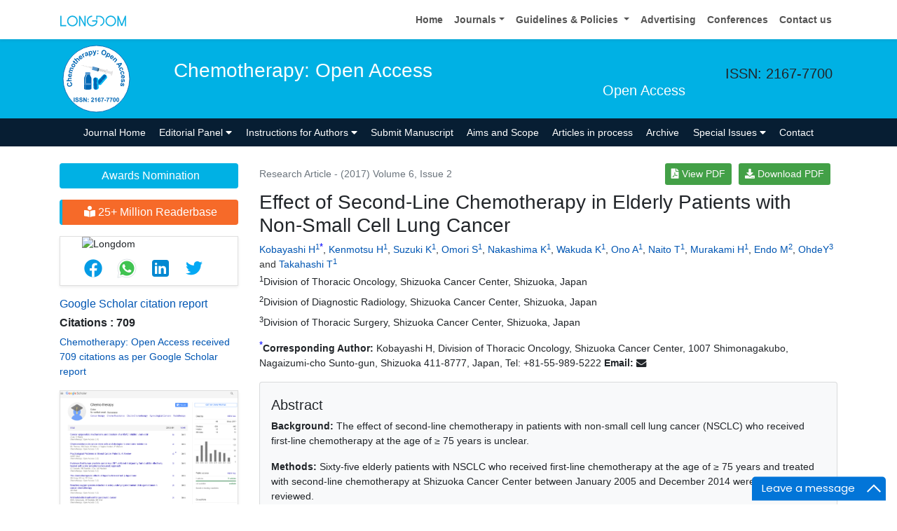

--- FILE ---
content_type: text/html; charset=UTF-8
request_url: https://www.longdom.org/open-access/effect-of-secondline-chemotherapy-in-elderly-patients-with-nonsmall-celllung-cancer-24467.html
body_size: 20801
content:
<!doctype html>
<html lang="en">
<head>
<meta charset="utf-8">
<meta name="viewport" content="width=device-width, initial-scale=1, shrink-to-fit=no">   
<meta name="format-detection" content="telephone=no" />
<meta name="google-site-verification" content="NomPTP94YozsgvD3NEFpNqUfY88e0TU0L64zNzZTpd0" />
<meta itemprop="name" content="longdom" />
<meta http-equiv="X-UA-Compatible" content="IE=edge" />
<meta name="ROBOTS" content="INDEX,FOLLOW" />
<meta name="googlebot" content="INDEX,FOLLOW" />
<meta name="viewport" content="width=device-width, initial-scale=1, shrink-to-fit=no" />
<meta name="author" content="https://www.longdom.org/open-access/effect-of-secondline-chemotherapy-in-elderly-patients-with-nonsmall-celllung-cancer-24467.html" />
<link rel="canonical" href="https://www.longdom.org/open-access/effect-of-secondline-chemotherapy-in-elderly-patients-with-nonsmall-celllung-cancer-24467.html" />
<link rel="alternate" href="https://www.longdom.org/open-access/effect-of-secondline-chemotherapy-in-elderly-patients-with-nonsmall-celllung-cancer-24467.html" hreflang="en-us" />
<script type="application/ld+json">
	{
	"@context": "https://schema.org",
	"@type": "Organization",
	"url": "https://www.longdom.org/open-access/effect-of-secondline-chemotherapy-in-elderly-patients-with-nonsmall-celllung-cancer-24467.html",
	"logo": "https://www.longdom.org/assets/img/longdom-logo.svg"
	}
	</script>
<!-- Bootstrap CSS -->
<link rel="stylesheet" href="https://stackpath.bootstrapcdn.com/bootstrap/4.3.1/css/bootstrap.min.css" />
<link href="/assets/css/longdom.css" rel="stylesheet" />
<link rel="stylesheet" href="https://cdnjs.cloudflare.com/ajax/libs/animate.css/3.7.0/animate.min.css" />
<!-- Fontawesome CSS -->
<link rel="stylesheet" href="https://use.fontawesome.com/releases/v5.7.1/css/all.css" />
 <link rel="stylesheet" href="https://maxcdn.bootstrapcdn.com/font-awesome/4.3.0/css/font-awesome.min.css" />
<!-- Google Fonts -->
<!--<link href="https://fonts.googleapis.com/css?family=Montserrat:100,100i,200,200i,300,300i,400,400i,500,500i,600,600i,700,700i,800,800i,900,900i|Open+Sans:300,300i,400,400i,600,600i,700,700i,800,800i|Raleway:100,100i,200,200i,300,300i,400,400i,500,500i,600,600i,700,700i,800,800i,900,900i" rel="stylesheet" /> -->
<link href="/assets/css/ionicons.min.css" rel="stylesheet" />
<!--======================
		Custom Scrollbar CSS
========================== --> 
<link rel="stylesheet" href="/assets/css/jquery.mCustomScrollbar.min.css" />
<link rel="stylesheet" href="https://cdnjs.cloudflare.com/ajax/libs/bootstrap-select/1.13.2/css/bootstrap-select.min.css" />
<!--============
		Globa CSS
================ --> 
<link rel="stylesheet" href="/assets/css/global.css" />
<!--============
		Styles
================ --> 
<link rel="stylesheet" href="/assets/css/styles.css" />
<link rel="stylesheet" type="text/css" href="/assets/css/author.css" />
<link rel="icon" href="/assets/img/favicon.png" type="image/gif" />

<link rel="stylesheet" href="/assets/css/coolautosuggest.css" />

<!-- Global site tag (gtag.js) - Google Analytics 
<script async src="https://www.googletagmanager.com/gtag/js?id=UA-115877259-1"></script>

<script>
  window.dataLayer = window.dataLayer || [];
  function gtag(){dataLayer.push(arguments);}
  gtag('js', new Date());

  gtag('config', 'UA-115877259-1');
</script>-->
<!-- Google tag (gtag.js) -->
<script async src="https://www.googletagmanager.com/gtag/js?id=G-LE7WH45F9C" type="48d29b39ac1e749f679b7869-text/javascript"></script>
<script type="48d29b39ac1e749f679b7869-text/javascript">
  window.dataLayer = window.dataLayer || [];
  function gtag(){dataLayer.push(arguments);}
  gtag('js', new Date());

  gtag('config', 'G-LE7WH45F9C');
</script>

<meta property="og:title" content="Longdom  Publishing SL | Open Access Journals" />
<meta property="og:site_name" content="Longdom" />
<meta property="og:url" content="https://www.longdom.org/" />
<meta property="og:description" content="Longdom Publishing SL is one of the leading international open access journals publishers, covering clinical, medical, and technology-oriented subjects" />
<meta property="og:type" content="article" />
<meta property="og:image" content="https://www.longdom.org/assets/img/longdom-logo.svg" />

<meta name="twitter:card" content="summary" />
<meta name="twitter:site" content="@org_longdom" />
<meta name="twitter:title" content="Longdom  Publishing SL | Open Access Journals" />
<meta name="twitter:description" content="Longdom Publishing SL is one of the leading international open access journals publishers, covering clinical, medical, and technology-oriented subjects." />
<meta name="twitter:image" content="https://www.longdom.org/assets/img/longdom-logo.svg" />


<!-- Facebook Pixel Code -->
<script type="48d29b39ac1e749f679b7869-text/javascript">
!function(f,b,e,v,n,t,s){if(f.fbq)return;n=f.fbq=function(){n.callMethod?
n.callMethod.apply(n,arguments):n.queue.push(arguments)};if(!f._fbq)f._fbq=n;
n.push=n;n.loaded=!0;n.version='2.0';n.queue=[];t=b.createElement(e);t.async=!0;
t.src=v;s=b.getElementsByTagName(e)[0];s.parentNode.insertBefore(t,s)}(window,
document,'script','//connect.facebook.net/en_US/fbevents.js');

fbq('init', '297919997051754');
fbq('track', "PageView");

</script>
<!-- End Facebook Pixel Code --><title>Effect of Second-Line Chemotherapy in Elderly Patients with Non-S</title>
<meta name="keywords" content="Lung cancer; Non-small cell lung cancer; Elderly patient; Second-line chemotherapy">
    
<meta name="description" content="Background: The effect of second-line chemotherapy in patients with non-small cell lung cancer (NSCLC) who received first-line chemotherapy at the age of &.. "/>
<meta name="citation_publisher" content="Longdom Publishing S.L"/>
<meta name="citation_journal_title" content="Chemotherapy: Open Access">
<meta name="citation_title" content="Effect of Second-Line Chemotherapy in Elderly Patients with Non-Small Cell
Lung Cancer">
<meta name="citation_author" content="Kobayashi H"/>
<meta name="citation_author" content="Kenmotsu H"/>
<meta name="citation_author" content="Suzuki K"/>
<meta name="citation_author" content="Omori S"/>
<meta name="citation_author" content="Nakashima K"/>
<meta name="citation_author" content="Wakuda K"/>
<meta name="citation_author" content="Ono A"/>
<meta name="citation_author" content="Naito T"/>
<meta name="citation_author" content="Murakami H"/>
<meta name="citation_author" content="Endo M"/>
<meta name="citation_author" content="OhdeY"/>
<meta name="citation_author" content="Takahashi T"/>
<meta name="citation_year" content="2017">
<meta name="citation_volume" content="6">
<meta name="citation_issue" content="2">
<meta name="citation_doi" content="10.4172/2167-7700.1000236">
<meta name="citation_issn" content="2167-7700">
<meta name="citation_online_date" content="0000/00/00"/>
<meta name="citation_firstpage" content="1">
<meta name="citation_lastpage" content="6">
<meta name="citation_abstract" content="Background: The effect of second-line chemotherapy in patients with non-small cell lung cancer (NSCLC) who received first-line chemotherapy at the age of &ge; 75 years is unclear.

Methods: Sixty-five elderly patients with NSCLC who received first-line chemotherapy at the age of &ge; 75 years and treated with second-line chemotherapy at Shizuoka Cancer Center between January 2005 and December 2014 were retrospectively reviewed.

Results: The overall response rate of the second-line chemotherapy was 9.2% [95% confidence interval (CI) 4-19]. The median progression-free survival at the second-line chemotherapy was 2.2 months. The median overall survival at the second-line chemotherapy was 7.5 months. Multivariate analysis of prognostic factors showed that an Eastern Cooperative Oncology Group performance-status score (PS 0&ndash;1/PS 2; HR, 0.396; 95% CI, 0.192&ndash;0.899; p=0.03) and histology (squamous/non-squamous; HR, 0.465; 95% CI, 0.228&ndash;0.884; p=0.02) were significantly independent prognostic factors. On the other hand, the number of treatment-related deaths was 2 (3.1%) due to pneumonitis. Moreover, the proportion of patients who received third-line chemotherapy was only 35.9%.

Conclusion: Our study suggests that elderly patients have difficulty moving on to the next line of chemotherapy; however, selected elderly patients well tolerated the adverse effects of second-line chemotherapy, and second-line chemotherapy might be effective for elderly patients with NSCLC who received first-line chemotherapy at the age of &ge; 75 years. Therefore, prospective study should be planned in order to demonstrate the efficacy of second-line chemotherapy for elderly patients with NSCLC.
">
<meta name="citation_fulltext_html_url" content="https://www.longdom.org/open-access/effect-of-secondline-chemotherapy-in-elderly-patients-with-nonsmall-celllung-cancer-24467.html">
<meta name="citation_pdf_url" content="https://www.longdom.org/open-access/effect-of-secondline-chemotherapy-in-elderly-patients-with-nonsmall-celllung-cancer-2167-7700-1000236.pdf">
<meta name="citation_abstract_html_url" content="https://www.longdom.org/abstract/effect-of-secondline-chemotherapy-in-elderly-patients-with-nonsmall-celllung-cancer-24467.html">
<script type="48d29b39ac1e749f679b7869-text/javascript">
function openimage( theURL, winName, features ) {
window.open( theURL, winName, features );
}
</script>
    
</head>
<body>
	<header>
	<!--=======top	Navbar==========-->
	<nav class="navbar navbar-expand-lg navbar-light bg-white shadow-sm deva541">
	<div class="container">
		<a class="navbar-brand" href="https://www.longdom.org/" title="Longdom Publishing S.L">
			<img src="/assets/img/longdom-logo.svg" alt="longdom" height="25">
		</a>
		<button class="navbar-toggler" type="button" data-toggle="collapse" data-target="#navbar" aria-controls="navbar" aria-expanded="false" aria-label="Toggle navigation">
			<span class="navbar-toggler-icon"></span>
		</button>
		<div class="collapse navbar-collapse justify-content-end" id="navbar">
			<div class="navbar-nav"> <a class="nav-item nav-link" href="https://www.longdom.org/" title="Home">Home</a>
				<div class="nav-item dropdown">
					<a class="nav-link dropdown-toggle" href="#" id="Guidelines" role="button" data-toggle="dropdown" aria-haspopup="true" aria-expanded="false">Journals</a>
					<div class="dropdown-menu" aria-labelledby="Journals">
						<a class="dropdown-item" href="https://www.longdom.org/journals-by-title.html" title="A-Z Journals">A-Z Journals</a>
						<a class="dropdown-item" href="https://www.longdom.org/open-access-journals-list.html" title="Browse By Subject">Browse By Subject</a>
					</div>
				</div>
				<div class="nav-item dropdown">
					<a class="nav-link dropdown-toggle" href="#" id="Guidelines" role="button" data-toggle="dropdown" aria-haspopup="true" aria-expanded="false">Guidelines &amp; Policies </a>
					<div class="dropdown-menu" aria-labelledby="Guidelines">
						<a class="dropdown-item" href="https://www.longdom.org/editorial-policies.html" title="Editorial Policies">Editorial Policies</a>
						<a class="dropdown-item" href="https://www.longdom.org/submit-manuscript.html" title="Online Submission">Online Submission</a>
						<a class="dropdown-item" href="https://www.longdom.org/instructions-to-authors.html" title="Instructions to Authors">Instructions to Authors</a>
						<a class="dropdown-item" href="https://www.longdom.org/policies.html" title="Policies">Policies</a> 
						<a class="dropdown-item" href="https://www.longdom.org/publication-ethics.html" title="Publication ethics & malpractice statement">Publication ethics & malpractice statement</a>
						<a class="dropdown-item" href="https://www.longdom.org/reviewers.html" title="Reviewers">Reviewers</a> 
						<a class="dropdown-item" href="https://www.longdom.org/terms-conditions.html" title="Terms and Conditions">Terms and Conditions</a>
					</div>
				</div>
				<a class="nav-item nav-link" href="https://www.longdom.org/advertising.html" title="Advertising">Advertising</a>
				<a class="nav-item nav-link" href="https://www.longdom.org/conferences.html" title="Conferences">Conferences</a>
				<a class="nav-item nav-link" href="https://www.longdom.org/contact-us.html" title="Contact us">Contact us</a>
			   
             <div id="google_translate_element"></div>
                 
			</div>
			<!-- <div class="form-group mb-0 ml-3">
				<form id="tfnewsearch" role="search" action="https://www.longdom.org/search-results.php">
					<div class="input-group">
						<input type="text" name="keyword" id="keyword" required class="form-control rounded-0" pattern=".{4,40}" placeholder="Search.." aria-label="Recipient's username" aria-describedby="basic-addon2" title="4 to 40 characters" />
						<div class="input-group-append">
							<button class="btn btn-warning rounded-0" type="submit"><i class="fas fa-search"></i></button>
						</div>
					</div>

				</form>
			</div> -->
		</div>
	</div>
</nav>
</header>
<!--===============Journal header part====================-->
<section class="bg-info py-1">
	<div class="container">
		<div class="row align-items-center justify-content-between">
			<!--===============logosection/journal name====================-->
						<div class="col-12 col-sm-auto">
				<img src="https://www.longdom.org/admin/headers/chemotherapy-open-access-logo.svg" alt="Chemotherapy: Open Access" width="105" height="105" class="img-fluid mx-auto">
			</div>
			<div class="col-12 col-sm-8">
				<h1 class="text-left text-white border-light-blue-200-before font-size-7">Chemotherapy: Open Access<br><small class="float-right font-size-5">Open Access</small></h1>
			</div>
						<!--===============logo section end====================-->
			<div class="col-12 col-sm-2 d-none d-sm-block">
				<p class="lead">ISSN: 2167-7700</p>				<!--========WhatsApp Number============-->
							</div>
		</div>
	</div>
</section>
<!--===============Journal Navbar====================-->
<nav id="sticky-navbar" class="navbar navbar-expand-lg navbar-dark bg-primary py-0">
	<div class="container">
		<button class="navbar-toggler" type="button" data-toggle="collapse" data-target="#jrnlNavbar" aria-controls="jrnlNavbar" aria-expanded="false" aria-label="Toggle navigation">
			<span class="navbar-toggler-icon"></span>
		</button>
		<div class="collapse navbar-collapse justify-content-center" id="jrnlNavbar">
			<div class="navbar-nav">
				<a class="nav-item nav-link " href="https://www.longdom.org/chemotherapy-open-access.html" title="Journal Home">Journal Home</a>
								<div class="nav-item dropdown">
					<a class="nav-link dropdown-toggle " href="#" id="EditorialPanel" role="button" data-toggle="dropdown" aria-haspopup="true" aria-expanded="false">Editorial Panel <i class="fas fa-caret-down"></i></a>
					<div class="dropdown-menu" aria-labelledby="EditorialPanel">
						<a class="dropdown-item" href="https://www.longdom.org/chemotherapy-open-access/editor-in-chief.html" title="Editor-in-Chief">Editor-in-Chief</a>
						<a class="dropdown-item" href="https://www.longdom.org/chemotherapy-open-access/editorial-board.html" title="Editorial Board">Editorial Board</a>
					</div>
				</div>
													<div class="nav-item dropdown">
				<a class="nav-link dropdown-toggle "  title="Instructions for Authors" data-toggle="dropdown" aria-haspopup="true" aria-expanded="false" href="#">Instructions for Authors <i class="fas fa-caret-down"></i></a>
				<div class="dropdown-menu" aria-labelledby="EditorialPanel">
				<a class="dropdown-item" href="https://www.longdom.org/chemotherapy-open-access/instructionsforauthors.html" title="Instructions for Authors">Instructions for Authors</a>			    <!--<a class="dropdown-item" href="https://www.longdom.org/chemotherapy-open-access/ethical-malpractices.html" title="Publication ethics & malpractice statement">Publication ethics & malpractice statement</a>-->
								<a class="dropdown-item" href="https://www.longdom.org/chemotherapy-open-access/ethical-malpractices.html" title="Publication ethics & malpractice statement">Publication ethics & malpractice statement</a>									</div>
				</div>
								<a class="nav-link " href="https://www.longdom.org/chemotherapy-open-access/submit-manuscript.html" title="Submit Manuscript">Submit Manuscript</a>
                                <a class="nav-link " href="https://www.longdom.org/chemotherapy-open-access/aim-and-scope.html" title="Aims and Scope">Aims and Scope</a>
                				<a class="nav-link " href="https://www.longdom.org/chemotherapy-open-access/inpress.html" title="Articles in process">Articles in process</a>
				<!--<a class="nav-link " href="https://www.longdom.org/chemotherapy-open-access/current-issue.html" title="Current Issue">Current Issue</a>-->
								<a class="nav-link " href="https://www.longdom.org/chemotherapy-open-access/archive.html" title="Archive">Archive</a>
								<div class="nav-item dropdown">
					<a class="nav-link dropdown-toggle " href="#" id="SpecialIssues" role="button" data-toggle="dropdown" aria-haspopup="true" aria-expanded="false">Special Issues <i class="fas fa-caret-down"></i></a>
					<div class="dropdown-menu" aria-labelledby="SpecialIssues">
						<a class="dropdown-item" href="https://www.longdom.org/chemotherapy-open-access/guidelines.html" title="Guidelines">Guidelines</a>
						<a class="dropdown-item" href="https://www.longdom.org/chemotherapy-open-access/upcoming-special-issues.html" title="Upcoming Special Issues">Upcoming Special Issues</a>
					</div>
				</div>
								<a class="nav-item nav-link " href="https://www.longdom.org/chemotherapy-open-access/contact.html" title="Contact">Contact</a>
			</div>
		</div>
	</div>
</nav>


<script type="48d29b39ac1e749f679b7869-text/javascript">
function googleTranslateElementInit() {
  new google.translate.TranslateElement({pageLanguage: 'en'}, 'google_translate_element');
}
</script>

<script type="48d29b39ac1e749f679b7869-text/javascript" src="//translate.google.com/translate_a/element.js?cb=googleTranslateElementInit"></script>	<section class="py-4 content">
		<div class="container">
			<div class="row">
				 <aside class="col-12 col-sm-3 order-last order-sm-first">
	    <a href="https://www.longdom.org/chemotherapy-open-access/awards-nomination.html" class="btn btn-info btn-block mb-3 border-0 border-left-4 border-info font-size-4"><i class="fa-light fa-award-simple"></i> Awards Nomination </a>
         
     
	    <a href="https://www.longdom.org/chemotherapy-open-access-online-visitors-readers-128.html" class="btn btn-warning btn-block mb-3 border-0 border-left-4 border-info font-size-4"><i class="fas fa-book-reader"></i> 25+ Million Readerbase</a>
        
<!------qrcode--------->
<div class="card shadow-sm sidebar mb-3">
    <div class="list-group list-group-flush qr_code_image">
    <img title="QR" src="https://chart.googleapis.com/chart?chs=185x185&cht=qr&chl=https%3A%2F%2Fwww.longdom.org%2Fopen-access%2Feffect-of-secondline-chemotherapy-in-elderly-patients-with-nonsmall-celllung-cancer-24467.html&chld=M|0&icqrf=00b1e4" alt="Longdom"/>
    <!-- social icons-->
        <nav class="nav nav-pills social-icons-footer sidebar_social_icons a-pl-0">
            <a title="Share This Article" target="_blank" class="nav-link" rel="noopener" href="https://www.facebook.com/sharer.php?s=100&amp;p[title]=Effect of Second-Line Chemotherapy in Elderly Patients with Non-Small Cell
Lung Cancer&p[url]=https%3A%2F%2Fwww.longdom.org%2Fopen-access%2Feffect-of-secondline-chemotherapy-in-elderly-patients-with-nonsmall-celllung-cancer-24467.html"><img src="https://www.longdom.org/assets/socials/facebook.png" alt="Longdom" /></a>

            <a title="Share This Article" target="_blank" class="nav-link" rel="noopener" href="https://web.whatsapp.com/send?text=https%3A%2F%2Fwww.longdom.org%2Fopen-access%2Feffect-of-secondline-chemotherapy-in-elderly-patients-with-nonsmall-celllung-cancer-24467.html" title="Share This Article" target="_blank" class="nav-link"><img src="https://www.longdom.org/assets/socials/whatsapp.png" alt="Longdom"/></a>

            <a title="Share This Article" target="_blank" class="nav-link" rel="noopener" href="https://www.linkedin.com/sharing/share-offsite/?url=https%3A%2F%2Fwww.longdom.org%2Fopen-access%2Feffect-of-secondline-chemotherapy-in-elderly-patients-with-nonsmall-celllung-cancer-24467.html" title="Share This Article" target="_blank" class="nav-link"><img src="https://www.longdom.org/assets/socials/linkedin.png" alt="Longdom"/></a>

            <a title="Share This Article" target="_blank" class="nav-link" rel="noopener" href="https://twitter.com/share?text=Effect of Second-Line Chemotherapy in Elderly Patients with Non-Small Cell
Lung Cancer&url=https%3A%2F%2Fwww.longdom.org%2Fopen-access%2Feffect-of-secondline-chemotherapy-in-elderly-patients-with-nonsmall-celllung-cancer-24467.html" class="nav-link"><img src="https://www.longdom.org/assets/socials/twitter.png" alt="Longdom" /></a>		
        </nav>
    <!-- end icons -->
    </div>	
</div>
<!------qrcode end---------> 
     
    <!--========== pmc/pubmed articles==================-->
        
    <!--========== pmc/pubmed articles==================-->     
    <!--========== indexedin==================-->
     
	<h6><a  target="_blank" href="https://scholar.google.com/citations?hl=en&user=TprFwyoAAAAJ" title="Click here">Google Scholar citation report</a></h6>
	 	<h6 style="font-weight:bold;">Citations : 709</h6>
	
	<p><a  target="_blank" href="https://scholar.google.com/citations?hl=en&user=TprFwyoAAAAJ" title="Click here">Chemotherapy: Open Access received 709 citations as per Google Scholar report</a></p>
	
		
    <div class="card shadow-sm sidebar mb-3">
        <a href="https://www.longdom.org/chemotherapy-open-access/citations.html" title="Click here"><img src="https://www.longdom.org/admin/citation-images/chemotherapy-open-access-citation.png" alt="Chemotherapy: Open Access" class="img-fluid p_rel" /></a>
    </div>	
         
		
<!-----supplimentary issues---->    
       
<!-----supplimentary issues end---->      
     
               <div class="card shadow-sm sidebar mb-3">
        <h6 class="card-header pr-0">Indexed In</h6>
        <div class="list-group list-group-flush overflow-view">
                     <div class="list-group-item p-0 pt-2 pl-2">
              <i class="fa fa-chevron-right" style="font-size: 11px;color: #0056b3;"></i> Open J Gate            </div>							
                    <div class="list-group-item p-0 pt-2 pl-2">
              <i class="fa fa-chevron-right" style="font-size: 11px;color: #0056b3;"></i> Genamics JournalSeek            </div>							
                    <div class="list-group-item p-0 pt-2 pl-2">
              <i class="fa fa-chevron-right" style="font-size: 11px;color: #0056b3;"></i> Electronic Journals Library            </div>							
                    <div class="list-group-item p-0 pt-2 pl-2">
              <i class="fa fa-chevron-right" style="font-size: 11px;color: #0056b3;"></i> RefSeek            </div>							
                    <div class="list-group-item p-0 pt-2 pl-2">
              <i class="fa fa-chevron-right" style="font-size: 11px;color: #0056b3;"></i> Hamdard University            </div>							
                    <div class="list-group-item p-0 pt-2 pl-2">
              <i class="fa fa-chevron-right" style="font-size: 11px;color: #0056b3;"></i> EBSCO A-Z            </div>							
                    <div class="list-group-item p-0 pt-2 pl-2">
              <i class="fa fa-chevron-right" style="font-size: 11px;color: #0056b3;"></i> OCLC- WorldCat            </div>							
                    <div class="list-group-item p-0 pt-2 pl-2">
              <i class="fa fa-chevron-right" style="font-size: 11px;color: #0056b3;"></i> SWB online catalog            </div>							
                    <div class="list-group-item p-0 pt-2 pl-2">
              <i class="fa fa-chevron-right" style="font-size: 11px;color: #0056b3;"></i> Virtual Library of Biology (vifabio)            </div>							
                    <div class="list-group-item p-0 pt-2 pl-2">
              <i class="fa fa-chevron-right" style="font-size: 11px;color: #0056b3;"></i> Publons            </div>							
                    <div class="list-group-item p-0 pt-2 pl-2">
              <i class="fa fa-chevron-right" style="font-size: 11px;color: #0056b3;"></i> Geneva Foundation for Medical Education and Research            </div>							
                    <div class="list-group-item p-0 pt-2 pl-2">
              <i class="fa fa-chevron-right" style="font-size: 11px;color: #0056b3;"></i> Euro Pub            </div>							
                    <div class="list-group-item p-0 pt-2 pl-2">
              <i class="fa fa-chevron-right" style="font-size: 11px;color: #0056b3;"></i> Google Scholar            </div>							
                    
        </div>
        <p class="m-0 clearfix"><a href="https://www.longdom.org/chemotherapy-open-access/indexing.html" title="Click here"><span class="btn btn-warning btn-xs float-right">View More &raquo;</span></a></p>  
      </div>
         
    <!--========== indexedin end==================--> 
	<!--===========Useful Links=================-->
	<div class="card shadow-sm sidebar mb-3">
		<h6 class="card-header">Useful Links</h6>
		<div class="card-body p-0">
			<nav class="nav flex-column font-size-3 icon-list icon-list-angle-right a-py-1">
                <a class="nav-item nav-link" href="https://www.longdom.org/covid-19-peer-reviewed-journals-articles-special-issues.html" title="Click Here">Covid-19 Journal Articles Issues</a>
				<a class="nav-item nav-link" href="https://www.longdom.org/chemotherapy-open-access/aim-and-scope.html" title="Click Here">Aim and Scope</a>				
								<a class="nav-item nav-link" href="https://www.longdom.org/chemotherapy-open-access/peer-review-process.html" title="Click Here">Peer Review Process</a>				<a class="nav-item nav-link" href="https://www.longdom.org/chemotherapy-open-access/other-comments.html" title="Click Here">Other Comments</a>
												
                <a class="nav-item nav-link" href="https://www.longdom.org/chemotherapy-open-access/advertising.html" title="Click Here">Advertising</a>
								<a class="nav-item nav-link" href="https://www.longdom.org/chemotherapy-open-access/citations.html" title="Click Here">Citations Report</a>
												<a class="nav-item nav-link" href="https://www.longdom.org/chemotherapy-open-access/indexing.html" title="Click Here">Indexing and Archiving</a>
								<a class="nav-item nav-link" href="https://www.longdom.org/chemotherapy-open-access/archive.html" title="Click Here">Table of Contents</a>
				                <a class="nav-item nav-link" href="https://www.longdom.org/submissions/chemotherapy-open-access.html" title="Click Here">Submit Paper</a>
				<a class="nav-item nav-link" href="https://www.longdom.org/editorial-tracking/" title="Click Here">Track Your Paper</a>				
								<a class="nav-item nav-link" href="https://www.longdom.org/funded-articles.html" title="Click Here">Funded Work</a>
			</nav>
		</div>
	</div>
	<!--==========Share This Page==================-->
	<div class="card shadow-sm sidebar mb-3" style="margin-top:10px">
		<h6 class="card-header">Share This Page</h6>
		<div class="card-body">
			<nav class="nav social-icons social-icons-sm">
			<a class="nav-link bg-facebook white" href="https://www.facebook.com/sharer.php?u=https://www.longdom.org/open-access/effect-of-secondline-chemotherapy-in-elderly-patients-with-nonsmall-celllung-cancer-24467.html" target="_blank" title="Share with Facebook" rel="noopener"><i class="fab fa-facebook-f"></i></a>
			<a class="nav-link bg-twitter white" href="https://twitter.com/share?url=https://www.longdom.org/open-access/effect-of-secondline-chemotherapy-in-elderly-patients-with-nonsmall-celllung-cancer-24467.html" rel="noopener" target="_blank" title="Share with Twitter"><i class="fab fa-twitter"></i></a>
			<a class="nav-link bg-linkedin white" href="https://www.linkedin.com/shareArticle?mini=true&url=https://www.longdom.org/open-access/effect-of-secondline-chemotherapy-in-elderly-patients-with-nonsmall-celllung-cancer-24467.html" rel="noopener" target="_blank" title="Share with Linkdin"><i class="fab fa-linkedin-in"></i></a>
			<a class="nav-link bg-googleplus white" href="https://plus.google.com/share?url=https://www.longdom.org/open-access/effect-of-secondline-chemotherapy-in-elderly-patients-with-nonsmall-celllung-cancer-24467.html" target="_blank" rel="noopener" title="Share with Google+"><i class="fab fa-google-plus-g"></i></a>
			<a class="nav-link bg-pinterest white" href="https://pinterest.com/pin/create/button/?url=https://www.longdom.org/open-access/effect-of-secondline-chemotherapy-in-elderly-patients-with-nonsmall-celllung-cancer-24467.html" rel="noopener" target="_blank" title="Share with Pintrest"><i class="fab fa-pinterest-p"></i></a>
			<a class="nav-link bg-blogger white" href="https://www.blogger.com/blog-this.g?u=https://www.longdom.org/open-access/effect-of-secondline-chemotherapy-in-elderly-patients-with-nonsmall-celllung-cancer-24467.html" rel="noopener" target="_blank" title="Share with Blogger"><i class="fab fa-blogger-b"></i></a>
			</nav>
		</div>
	</div>
	<!--==========Recommended Journals==============-->
		<div class="card shadow-sm sidebar mb-3">
		<h6 class="card-header">Recommended Journals</h6>
		<div class="card-body p-0">
			<nav class="nav flex-column font-size-3 icon-list icon-list-angle-right a-py-1">
								<a class="nav-item nav-link" href="https://www.longdom.org/cancer-research-immuno-oncology.html" title="Click Here">Cancer Research</a>
								<a class="nav-item nav-link" href="https://www.longdom.org/journal-cancer-science-and-research.html" title="Click Here">Cancer Science</a>
								<a class="nav-item nav-link" href="https://www.longdom.org/immunotherapy.html" title="Click Here">Immunotherapy</a>
							</nav>
		</div>
	</div>
	    
    
<!--========== Recomended Conferences ==================-->
<div class="card shadow-sm sidebar mb-3">
    <a href="https://www.longdom.org/chemotherapy-open-access/advertising.html" title="Click here"><img src="https://www.longdom.org/assets/img/tower-banner.jpg" alt="Flyer image" class="img-fluid p_rel" />
        <span class="p_abo cu_roundchip">
            <span>
                <h5><span>25+</span> Million Website Visitors</h5>
                            </span>
        </span>
    </a>
</div>
    <!-- video -->
		<!-- end video -->
<!--==========longdom flyer==================-->
<div class="card shadow-sm sidebar mb-3">
    <h6 class="card-header">Journal Flyer</h6>
    <img src="https://www.longdom.org/admin/flyers/Chemotherapy-Open-Access-flyer.jpg" alt="Chemotherapy: Open Access" class="img-fluid"/>
</div>
	<!--==========relevant topics==================-->
		
	<!--Twitter starting-->
		<!--Twitter ending-->
	
    
    <!--===========open access journals=================-->
	<div class="card shadow-sm sidebar mb-3">
		<h6 class="card-header">Open Access Journals</h6>
		<div class="card-body p-0 scroll_mang">
			<nav class="nav flex-column font-size-3 icon-list icon-list-angle-right a-py-1">
							<a class="nav-item nav-link" href="https://www.longdom.org/agri-and-aquaculture-journals.html" title="Click Here">Agri and Aquaculture</a>
            				<a class="nav-item nav-link" href="https://www.longdom.org/biochemistry-journals.html" title="Click Here">Biochemistry</a>
            				<a class="nav-item nav-link" href="https://www.longdom.org/bioinformatics-and-systems-biology-journals.html" title="Click Here">Bioinformatics & Systems Biology</a>
            				<a class="nav-item nav-link" href="https://www.longdom.org/business-and-management-journals.html" title="Click Here">Business & Management</a>
            				<a class="nav-item nav-link" href="https://www.longdom.org/chemistry-journals.html" title="Click Here">Chemistry</a>
            				<a class="nav-item nav-link" href="https://www.longdom.org/clinical-sciences-journals.html" title="Click Here">Clinical Sciences</a>
            				<a class="nav-item nav-link" href="https://www.longdom.org/engineering-journals.html" title="Click Here">Engineering</a>
            				<a class="nav-item nav-link" href="https://www.longdom.org/food-and-nutrition-journals.html" title="Click Here">Food & Nutrition</a>
            				<a class="nav-item nav-link" href="https://www.longdom.org/general-science-journals.html" title="Click Here">General Science</a>
            				<a class="nav-item nav-link" href="https://www.longdom.org/genetics-and-molecular-biology-journals.html" title="Click Here">Genetics & Molecular Biology</a>
            				<a class="nav-item nav-link" href="https://www.longdom.org/immunology-and-microbiology-journals.html" title="Click Here">Immunology & Microbiology</a>
            				<a class="nav-item nav-link" href="https://www.longdom.org/medical-sciences-journals.html" title="Click Here">Medical Sciences</a>
            				<a class="nav-item nav-link" href="https://www.longdom.org/neuroscience-and-psychology-journals.html" title="Click Here">Neuroscience & Psychology</a>
            				<a class="nav-item nav-link" href="https://www.longdom.org/nursing-and-health-care-journals.html" title="Click Here">Nursing & Health Care</a>
            				<a class="nav-item nav-link" href="https://www.longdom.org/pharmaceutical-sciences-journals.html" title="Click Here">Pharmaceutical Sciences</a>
                
			</nav>
		</div>
	</div>
    <!--===========open access journals=================-->
</aside>				<div class="col-12 col-sm-9 full-text">
					<div class="row align-items-center justify-content-between">
					  <div class="col-12 col-sm-6">
						<p class="text-muted mb-0"> Research Article - (2017)  Volume 6,  Issue 2 </p>
					  </div>
					  <div class="col-12 col-sm-6 text-right custom-column">
												<a href="https://www.longdom.org/open-access/effect-of-secondline-chemotherapy-in-elderly-patients-with-nonsmall-celllung-cancer-2167-7700-1000236.pdf" title="View PDF" class="btn btn-sm bg-green-600 rounded-50"><i class="fas fa-file-pdf"></i> View PDF</a>
						<a href="https://www.longdom.org/pdfdownload.php?download=open-access/effect-of-secondline-chemotherapy-in-elderly-patients-with-nonsmall-celllung-cancer-2167-7700-1000236.pdf&aid=90100" title="Download PDF" class="btn btn-sm bg-green-600 rounded-50"><i class="fas fa-download"></i> Download PDF</a>
						    
					  </div>
				  </div>
                    <h1 class="font-size-7 mt-2">Effect of Second-Line Chemotherapy in Elderly Patients with Non-Small Cell
Lung Cancer</h1>
                    
                    <!----------authors and corresponting author portion start---->  
								                    <dl class="authors">
                                                							<dt class="mb-1  font-weight-normal"><a href="https://www.longdom.org/author-profile/kobayashi-h-362504" title="Kobayashi H " >Kobayashi H</a><sup class="font-weight-normal"><a href="#a1">1</a></sup><sup><a href="#corr362504" style="font-size:13px; color:blue;">*</a></sup>, <a href="https://www.longdom.org/author-profile/kenmotsu-h-362507" title="Kenmotsu H " >Kenmotsu H</a><sup class="font-weight-normal"><a href="#a1">1</a></sup>, <a href="https://www.longdom.org/author-profile/suzuki-k-362508" title="Suzuki K " >Suzuki K</a><sup class="font-weight-normal"><a href="#a1">1</a></sup>, <a href="https://www.longdom.org/author-profile/omori-s-362509" title="Omori S " >Omori S</a><sup class="font-weight-normal"><a href="#a1">1</a></sup>, <a href="https://www.longdom.org/author-profile/nakashima-k-362510" title="Nakashima K " >Nakashima K</a><sup class="font-weight-normal"><a href="#a1">1</a></sup>, <a href="https://www.longdom.org/author-profile/wakuda-k-362511" title="Wakuda K " >Wakuda K</a><sup class="font-weight-normal"><a href="#a1">1</a></sup>, <a href="https://www.longdom.org/author-profile/ono-a-362515" title="Ono A " >Ono A</a><sup class="font-weight-normal"><a href="#a1">1</a></sup>, <a href="https://www.longdom.org/author-profile/naito-t-362517" title="Naito T " >Naito T</a><sup class="font-weight-normal"><a href="#a1">1</a></sup>, <a href="https://www.longdom.org/author-profile/murakami-h-362519" title="Murakami H " >Murakami H</a><sup class="font-weight-normal"><a href="#a1">1</a></sup>, <a href="https://www.longdom.org/author-profile/endo-m-362520" title="Endo M " >Endo M</a><sup class="font-weight-normal"><a href="#a2">2</a></sup>, <a href="https://www.longdom.org/author-profile/ohdey-362523" title="OhdeY  " >OhdeY</a><sup class="font-weight-normal"><a href="#a3">3</a></sup><span style='color: rgb(51, 51, 51);font-weight: 400; text-decoration:none'> and </span><a href="https://www.longdom.org/author-profile/takahashi-t-362524" title="Takahashi T " >Takahashi T</a><sup class="font-weight-normal"><a href="#a1">1</a></sup></dt><dd id="a1"><sup>1</sup>Division of Thoracic Oncology, Shizuoka Cancer Center, Shizuoka, Japan</dd><dd id="a2"><sup>2</sup>Division of Diagnostic Radiology, Shizuoka Cancer Center, Shizuoka, Japan</dd><dd id="a3"><sup>3</sup>Division of Thoracic Surgery, Shizuoka Cancer Center, Shizuoka, Japan</dd></dl>                        
                        <!-- placing of s for mutliple corresponding authors -->
														<sup style="font-size:13px; color:blue;">*</sup><strong>Corresponding Author:</strong>
									
											
									<a id="corr362504" name="corr"></a>
									 Kobayashi H, Division of Thoracic Oncology, Shizuoka Cancer Center, 1007 Shimonagakubo, Nagaizumi-cho Sunto-gun, Shizuoka 411-8777, Japan, Tel: +81-55-989-5222 <strong>Email:</strong> <i class='fa fa-envelope' aria-hidden='true' title='h.kobayashi@scchr.jp'></i>                    </dl>
             <!----------authors and corresponting author portion end---->
            <p>
                <em>
                                                                </em>
            </p>        

                      <div class="card bg-light mb-3">
                <div class="card-body px-3 pb-0">
                    <h2 class="font-size-5">Abstract</h2>
                    <p><strong>Background:</strong> The effect of second-line chemotherapy in patients with non-small cell lung cancer (NSCLC) who received first-line chemotherapy at the age of &ge; 75 years is unclear.</p>

<p><strong>Methods:</strong> Sixty-five elderly patients with NSCLC who received first-line chemotherapy at the age of &ge; 75 years and treated with second-line chemotherapy at Shizuoka Cancer Center between January 2005 and December 2014 were retrospectively reviewed.</p>

<p><strong>Results:</strong> The overall response rate of the second-line chemotherapy was 9.2% [95% confidence interval (CI) 4-19]. The median progression-free survival at the second-line chemotherapy was 2.2 months. The median overall survival at the second-line chemotherapy was 7.5 months. Multivariate analysis of prognostic factors showed that an Eastern Cooperative Oncology Group performance-status score (PS 0&ndash;1/PS 2; HR, 0.396; 95% CI, 0.192&ndash;0.899; p=0.03) and histology (squamous/non-squamous; HR, 0.465; 95% CI, 0.228&ndash;0.884; p=0.02) were significantly independent prognostic factors. On the other hand, the number of treatment-related deaths was 2 (3.1%) due to pneumonitis. Moreover, the proportion of patients who received third-line chemotherapy was only 35.9%.</p>

<p><strong>Conclusion:</strong> Our study suggests that elderly patients have difficulty moving on to the next line of chemotherapy; however, selected elderly patients well tolerated the adverse effects of second-line chemotherapy, and second-line chemotherapy might be effective for elderly patients with NSCLC who received first-line chemotherapy at the age of &ge; 75 years. Therefore, prospective study should be planned in order to demonstrate the efficacy of second-line chemotherapy for elderly patients with NSCLC.</p>
                </div>
            </div>
                                
                        <p><strong>Keywords:</strong>
                Lung cancer; Non-small cell lung cancer; Elderly patient; Second-line chemotherapy            </p>
                        
                    
           <!-- --------below content start------- -->
            <h4>Introduction</h4>                                        <div class='text-justify'>                                            
                                            <p>Among the patients in Japan dying from lung cancer in 2014, those aged 75 years or older (age &ge; 75 years) accounted for approximately 60% [<a href="#1" title="1">1</a>]. On the other hand, the mortality rate of lung cancer in the United States in patients aged &ge; 80 years was equivalent to 25.4% in 2012 [<a href="#2" title="2">2</a>]. These results accounted for a large percentage of patients dying from lung cancer. Therefore, it is very important to develop the optimal treatment strategy for not only fit patients but also elderly patients with lung cancer.</p>

<p>In 1999, it was reported that vinorelbine as a first-line chemotherapy for elderly patients with non-small cell lung cancer (NSCLC) improves overall survival (OS) compared with best supportive care (BSC) patients [<a href="#3" title="3">3</a>]. Thereafter, according to the results of randomized phase III trials [<a href="#4" title="4">4</a>-<a href="#6" title="6">6</a>], the use of a single thirdgeneration cytotoxic drug or carboplatin-based doublet chemotherapy has been considered as a standard treatment for elderly patients with NSCLC. However, there have been few reports on second-line chemotherapy in elderly patients with NSCLC. In Japan, according to the guidelines published in the Japan Lung Cancer Society, the definition of young patients with NSCLC is patients &lt;75 years of age at the time of first-line chemotherapy. Therefore, the objective of this study was to evaluate the efficacy of the second-line chemotherapy in elderly patients with NSCLC who received first-line chemotherapy at the age of &ge; 75 years by comparing with that in non-elderly patients who received first-line chemotherapy at the aged 70-74 years.</p>                                         </div> 
                                        <h4>Patients and methods</h4>                                        <div class='text-justify'>                                            
                                            <p><strong>Patients</strong></p>

<p>The medical records of patients with NSCLC treated with first-line chemotherapy at Shizuoka Cancer Center between January 2005 and December 2014 were retrospectively reviewed. All patients met the following inclusion criteria: 1) histologically or cytologically confirmed NSCLC, 2) diagnosis of stage III or IV NSCLC as per the 7<sup>th</sup> TNM lung cancer staging system or recurrent NSCLC after radiation therapy or surgical resection, 3) previously underwent first-line chemotherapy, 4) &ge; 70 years at the start of first-line chemotherapy, 5) an Eastern Cooperative Oncology Group (ECOG) performance-status score (PS) of 0&ndash;2 at the second-line chemotherapy. The exclusion criteria were the use of epidermal growth factor receptor tyrosine kinase inhibitors (EGFR-TKIs) or anaplastic lymphoma kinase (ALK) inhibitors at any line of treatment.</p>

<p>In addition, continuation maintenance therapy, which is the administration of part of the initial chemotherapy regimen, was considered as first-line chemotherapy, and on the other hand, switch maintenance therapy, which is the administration of a new chemotherapy agent that was not part of the original chemotherapy regimen, was not included as first-line chemotherapy. Moreover, chemotherapy for recurrence during or within 6 months of completion of the adjuvant chemotherapy and readministration after the failure of regimen were counted as one regimen for advanced disease.</p>

<p>The patients were divided into two groups based on the age at the start of first-line chemotherapy: aged 75 years or older (age &ge; 75 group) and aged 70&ndash;74 years (age 70&ndash;74 group), and the efficacy of second-line chemotherapy was compared between the two groups.</p>

<p>The age 70&ndash;74 group received the standard second-line chemotherapy, which is docetaxel with or without anti-vascular endothelial growth factor-targeted therapy. On the other hand, the age &ge; 75 group received no standard second-line chemotherapy. Therefore, in this study, second-line chemotherapy was limited to docetaxel with or without anti-vascular endothelial growth factor-targeted therapy in the age 70&ndash;74 group, whereas chemotherapy regimens were selected based on the physician&rsquo;s choice in the age &ge; 75 group.</p>

<p><strong>Evaluation of efficacy and tolerability of second-line chemotherapy</strong></p>

<p>The objective tumor response was assessed in accordance with the Response Evaluation Criteria in Solid Tumors guidelines (version 1.1) [<a href="#7" title="7">7</a>]. Tolerability was examined in median number of cycles delivered per patient.</p>

<p>OS was calculated from the start of second-line chemotherapy to the date of death from any cause or last follow-up. Progression-free survival (PFS) was calculated from the start of second-line chemotherapy to the date of disease progression or death from any cause.</p>

<p><strong>Statistical analysis</strong></p>

<p>OS and PFS were estimated using the Kaplan&ndash;Meier curves with two-sided log-rank test. To identify prognostic factors for elderly patients with NSCLC, univariate and multivariate analyses were conducted. All categorical variables were analyzed using Fisher&rsquo;s exact test or chi-squared test, as appropriate. Continuous variables were analyzed using Wilcoxon/Kruskal&ndash;Wallis test. Multivariate analyses were conducted using Cox proportional hazards model to assess the relationship between various factors and the prognosis of elderly patients with NSCLC. The overall response rate (ORR) was compared between groups using the Fisher&rsquo;s exact test. All statistical analyses were performed using the Software Packages JMP 11.2.0 Software. Survival analyses were assessed until February 1, 2016. The study protocol was approved by the Institutional Review board of Shizuoka Cancer Center (Nagaizumi-cho Sunto-gun, Japan).</p>                                         </div> 
                                        <h4>Results</h4>                                        <div class='text-justify'>                                            
                                            <p><strong>Patient characteristics</strong></p>

<p>Between January 2005 and December 2014, among the 276 patients with NSCLC of &ge; 70 years treated with first-line chemotherapy, 145 patients received the second-line chemotherapy at our institution. Of them, 65 patients (45%) of 143 who received first-line chemotherapy were treated with second-line chemotherapy in the age &ge; 75 group.</p>

<p>Further, 80 patients (60%) of 133 who received first-line chemotherapy were treated with second-line chemotherapy in the age 70-74 group. Among them, 41 patients received docetaxel as the second-line chemotherapy. The baseline characteristics of patients are presented in <strong>Table 1</strong>.</p>

<div class="table-responsive">
<table class="table table-sm table-bordered">
	<thead>
		<tr>
			<th>Patient　Characteristics</th>
			<th>Age &ge;75</th>
			<th>Age 70-74</th>
			<th>p value</th>
		</tr>
	</thead>
	<tbody>
		<tr>
			<td>No. of patients</td>
			<td>65</td>
			<td>41</td>
			<td>&nbsp;</td>
		</tr>
		<tr>
			<td>Age at the 2<sup>nd</sup>-line chemotherapy (year)</td>
			<td>&nbsp;</td>
			<td>&nbsp;</td>
			<td>&nbsp;</td>
		</tr>
		<tr>
			<td>&nbsp;Median</td>
			<td>79</td>
			<td>72</td>
			<td>&nbsp;</td>
		</tr>
		<tr>
			<td>Range</td>
			<td>(75-85)</td>
			<td>(70-75)</td>
			<td>&nbsp;</td>
		</tr>
		<tr>
			<td>Sex (% of patient) &nbsp;&nbsp;&nbsp;&nbsp;&nbsp;</td>
			<td>&nbsp;</td>
			<td>&nbsp;</td>
			<td>&nbsp;</td>
		</tr>
		<tr>
			<td>&nbsp;Male</td>
			<td>82</td>
			<td>85</td>
			<td>0.7915</td>
		</tr>
		<tr>
			<td>&nbsp;Female</td>
			<td>18</td>
			<td>15</td>
			<td>&nbsp;</td>
		</tr>
		<tr>
			<td>ECOG- Performance status at the 2<sup>nd</sup>-line chemotherapy (% of patient)&nbsp;</td>
			<td>&nbsp;</td>
			<td>&nbsp;</td>
			<td>&nbsp;</td>
		</tr>
		<tr>
			<td>&nbsp;0-1</td>
			<td>85</td>
			<td>93</td>
			<td>0.3622</td>
		</tr>
		<tr>
			<td>&nbsp;2</td>
			<td>15</td>
			<td>7</td>
			<td>&nbsp;</td>
		</tr>
		<tr>
			<td>Pathological subtype (% of patients)</td>
			<td>&nbsp;</td>
			<td>&nbsp;</td>
			<td>&nbsp;</td>
		</tr>
		<tr>
			<td>&nbsp;&nbsp;Squamous</td>
			<td>25</td>
			<td>34</td>
			<td>0.3763</td>
		</tr>
		<tr>
			<td>&nbsp;&nbsp;Non-squamous&nbsp;</td>
			<td>75</td>
			<td>66</td>
			<td>&nbsp;</td>
		</tr>
		<tr>
			<td>Clinical Stage at the 1<sup>st</sup>-line chemotherapy (% of patient)</td>
			<td>&nbsp;</td>
			<td>&nbsp;</td>
			<td>0.0855</td>
		</tr>
		<tr>
			<td>&nbsp;Ⅲ</td>
			<td>28</td>
			<td>12</td>
			<td>&nbsp;</td>
		</tr>
		<tr>
			<td>&nbsp;Ⅳ</td>
			<td>68</td>
			<td>76</td>
			<td>&nbsp;</td>
		</tr>
		<tr>
			<td>&nbsp;Recurrent</td>
			<td>4</td>
			<td>12</td>
			<td>&nbsp;</td>
		</tr>
		<tr>
			<td>Smoking status (% of patients)</td>
			<td>&nbsp;</td>
			<td>&nbsp;</td>
			<td>&nbsp;</td>
		</tr>
		<tr>
			<td>current smoker or ever smoked</td>
			<td>83</td>
			<td>85</td>
			<td>1.000</td>
		</tr>
		<tr>
			<td>never smoked</td>
			<td>17</td>
			<td>15</td>
			<td>&nbsp;</td>
		</tr>
		<tr>
			<td>Platinum-based at the 1<sup>st</sup>-line chemotherapy (% of patients)</td>
			<td>&nbsp;</td>
			<td>&nbsp;</td>
			<td>&nbsp;</td>
		</tr>
		<tr>
			<td>&nbsp;Yes</td>
			<td>28</td>
			<td>100</td>
			<td>&lt;0.0001</td>
		</tr>
		<tr>
			<td>&nbsp;No</td>
			<td>72</td>
			<td>0</td>
			<td>&nbsp;</td>
		</tr>
	</tbody>
</table>
</div>

<p><strong>Table 1:</strong> Baseline Characteristics of the patients (N=106); ECOG Eastern Cooperative Oncology Group.</p>

<p>The median age at the start of second-line chemotherapy was 79 (range, 75-85) years in age &ge; 75 group and 72 (range, 70-75) years in age 70-74 group. There were significant differences in frequency of platinum-based chemotherapy as first-line chemotherapy between the groups. On the other hand, there were no significant difference between the groups in terms of sex, performance status, pathological subtype, clinical staging, and smoking status.</p>

<p>Second-line chemotherapy regimens in age &ge; 75 group are shown in <strong>Table 2</strong>. Pemetrexed monotherapy was the most frequently used regimen.</p>

<div class="table-responsive">
<table class="table table-sm table-bordered">
	<tbody>
		<tr>
			<td>Regimens</td>
			<td>N (%)</td>
		</tr>
		<tr>
			<td>Pemetrexed</td>
			<td>23 (35)</td>
		</tr>
		<tr>
			<td>Gemcitabine</td>
			<td>14 (22)</td>
		</tr>
		<tr>
			<td>Docetaxel</td>
			<td>11 (17)</td>
		</tr>
		<tr>
			<td>S1</td>
			<td>8 (12)</td>
		</tr>
		<tr>
			<td>Vinorelbine</td>
			<td>7 (11)</td>
		</tr>
		<tr>
			<td>Nedaplatin</td>
			<td>2 (3)</td>
		</tr>
	</tbody>
</table>
</div>

<p><strong>Table 2: </strong>Frequency of Second-line chemotherapy regimens in age &ge; 75 group (N=65).</p>

<p><strong>Efficacy</strong></p>

<p>ORR of the second-line chemotherapy was 9.2% [95% confidence interval (CI), 4&ndash;19] in age &ge; 75 group and 12.2% (95% CI, 5-26) in age 70-74 group. There was no significance difference between the groups (p=0.75). The median PFS at the second-line chemotherapy was 2.2 months in age &ge; 75 group and 2.1 months in age 70-74 group. There was no statistical significant difference in PFS (hazard ratio (HR), 0.815; 95% CI, 0.546-1.229; p=0.32) between the groups (<strong>Figure 1A</strong>). The median OS at the second-line chemotherapy was 7.5 months in the age &ge; 75 group compared with 7.9 months in the age 70&ndash;74 group. There was no statistically significant difference in OS (HR, 1.077; 95% CI, 0.703&ndash;1.682; p=0.74) between the groups (<strong>Figure 1B</strong>).</p>

<div class="card card-block card-header mb-2">
<div class="row flex-items-xs-middle">
<div class="col-xs-12 col-sm-2 col-md-3"><a href="https://www.longdom.org/publication-images/chemotherapy-Progression-free-6-236-g001.png" target="_blank"><img alt="chemotherapy-Progression-free" class="media-object img-fluid" src="https://www.longdom.org/publication-images/chemotherapy-Progression-free-6-236-g001.png" style="width: 490px; height: 422px;" title="chemotherapy-Progression-free" /></a></div>

<div class="col-xs-12 col-sm-10 col-md-9">
<p><strong>Figure 1:</strong> A) Progression-free survival curve and B) overall survival curve at the second-line chemotherapy for 65 patients with NSCLC aged &ge; 75 years and 41 patients with NSCLC aged 70-74 years; NSCLC non-small cell lung cancer.</p>
</div>
</div>
</div>

<p>The univariate and multivariate analyses results of survival in age &ge; 75 group are shown in <strong>Table 3</strong>.</p>

<div class="table-responsive">
<table class="table table-sm table-bordered">
	<tbody>
		<tr>
			<td rowspan="2">&nbsp;</td>
			<td colspan="2">Univariate analysis</td>
			<td colspan="2">Multivariate analysis</td>
		</tr>
		<tr>
			<td>HR (95% CI)</td>
			<td>p value</td>
			<td>HR (95% CI)</td>
			<td>p value</td>
		</tr>
		<tr>
			<td>Age</td>
			<td>&nbsp;</td>
			<td>&nbsp;</td>
			<td>&nbsp;</td>
			<td>&nbsp;</td>
		</tr>
		<tr>
			<td>&nbsp;&lt;80</td>
			<td>HR 0.921 (0.537-1.635)</td>
			<td>p=0.7699</td>
			<td>HR 0.946 (0.540-1.711)</td>
			<td>p=0.8507</td>
		</tr>
		<tr>
			<td>&nbsp;&ge;80</td>
			<td>&nbsp;</td>
			<td>&nbsp;</td>
			<td>&nbsp;</td>
			<td>&nbsp;</td>
		</tr>
		<tr>
			<td>Gender</td>
			<td>&nbsp;</td>
			<td>&nbsp;</td>
			<td>&nbsp;</td>
			<td>&nbsp;</td>
		</tr>
		<tr>
			<td>&nbsp;Male</td>
			<td>HR 1.199 (0.644-2.440)</td>
			<td>p=0.5858</td>
			<td>HR 1.364 (0.714-2.839)</td>
			<td>p=0.3601</td>
		</tr>
		<tr>
			<td>&nbsp;Female</td>
			<td>&nbsp;</td>
			<td>&nbsp;</td>
			<td>&nbsp;</td>
			<td>&nbsp;</td>
		</tr>
		<tr>
			<td>ECOG- Performance status&nbsp;</td>
			<td>&nbsp;</td>
			<td>&nbsp;</td>
			<td>&nbsp;</td>
			<td>&nbsp;</td>
		</tr>
		<tr>
			<td>&nbsp;0-1</td>
			<td>HR 0.504 (0.256-1.111)</td>
			<td>p=0.0586</td>
			<td>HR 0.396 (0.192-0.899)</td>
			<td>p=0.0284</td>
		</tr>
		<tr>
			<td>&nbsp;2</td>
			<td>&nbsp;</td>
			<td>&nbsp;</td>
			<td>&nbsp;</td>
			<td>&nbsp;</td>
		</tr>
		<tr>
			<td>Histology</td>
			<td>&nbsp;</td>
			<td>&nbsp;</td>
			<td>&nbsp;</td>
			<td>&nbsp;</td>
		</tr>
		<tr>
			<td>Squamous</td>
			<td>HR 0.584 (0.296-1.077)</td>
			<td>p=0.0939</td>
			<td>HR 0.465 (0.228-0.884)</td>
			<td>p=0.0187</td>
		</tr>
		<tr>
			<td>&nbsp;non-Squamous</td>
			<td>&nbsp;</td>
			<td>&nbsp;</td>
			<td>&nbsp;</td>
			<td>&nbsp;</td>
		</tr>
		<tr>
			<td>Clinical Stage</td>
			<td>&nbsp;</td>
			<td>&nbsp;</td>
			<td>&nbsp;</td>
			<td>&nbsp;</td>
		</tr>
		<tr>
			<td>IIIA-IIIB</td>
			<td>HR 0.842 (0.457-1.476)</td>
			<td>p=0.5574</td>
			<td>HR 0.830 (0.445-1.476)</td>
			<td>p=0.5344</td>
		</tr>
		<tr>
			<td>IV/ recurrence after surgical resection or radiotherapy</td>
			<td>&nbsp;</td>
			<td>&nbsp;</td>
			<td>&nbsp;</td>
			<td>&nbsp;</td>
		</tr>
		<tr>
			<td>Smoking status</td>
			<td>&nbsp;</td>
			<td>&nbsp;</td>
			<td>&nbsp;</td>
			<td>&nbsp;</td>
		</tr>
		<tr>
			<td>never smoked</td>
			<td>HR 0.908 (0.431-1.727)</td>
			<td>p=0.7805</td>
			<td>&nbsp;</td>
			<td>&nbsp;</td>
		</tr>
		<tr>
			<td>current smoker or ever smoked</td>
			<td>&nbsp;</td>
			<td>&nbsp;</td>
			<td>&nbsp;</td>
			<td>&nbsp;</td>
		</tr>
		<tr>
			<td>Platinum-based at the 1st-line chemotherapy</td>
			<td>&nbsp;</td>
			<td>&nbsp;</td>
			<td>&nbsp;</td>
			<td>&nbsp;</td>
		</tr>
		<tr>
			<td>&nbsp;No</td>
			<td>HR 0.750 (0.431-1.353)</td>
			<td>p=0.3180</td>
			<td>&nbsp;</td>
			<td>&nbsp;</td>
		</tr>
		<tr>
			<td>Yes</td>
			<td>&nbsp;</td>
			<td>&nbsp;</td>
			<td>&nbsp;</td>
			<td>&nbsp;</td>
		</tr>
	</tbody>
</table>
</div>

<p><strong>Table 3: </strong>Univariate and multivariate analysis of prognostic factors in age &ge; 75 group (N=65); ECOG Eastern Cooperative Oncology Group, HR hazard ratio, and CI confidence interval.</p>

<p>On univariate analyses, patients with ECOG-PS 0&ndash;1 showed better survival than those with ECOG-PS 2 (median OS, 8.4 vs. 4.7 months, p=0.06, <strong>Figure 2A</strong>). Moreover, patients with squamous cell carcinoma showed better survival than those with non-squamous cell carcinoma (median OS, 11.5 <em>vs</em>. 7.3 months, p=0.09, <strong>Figure 2B</strong>). Multivariate analysis of prognostic factors showed that ECOG-PS (0&ndash;1: HR, 0.396; 95% CI, 0.192&ndash;0.899; p=0.03) and histology (squamous: HR, 0.465; 95% CI, 0.228&ndash;0.884; p=0.02) were significantly independent prognostic factors.</p>

<div class="card card-block card-header mb-2">
<div class="row flex-items-xs-middle">
<div class="col-xs-12 col-sm-2 col-md-3"><a href="https://www.longdom.org/publication-images/chemotherapy-Overall-survival-6-236-g002.png" target="_blank"><img alt="chemotherapy-Overall-survival" class="media-object img-fluid" src="https://www.longdom.org/publication-images/chemotherapy-Overall-survival-6-236-g002.png" style="width: 986px; height: 514px;" title="chemotherapy-Overall-survival" /></a></div>

<div class="col-xs-12 col-sm-10 col-md-9">
<p><strong>Figure 2:</strong> A) Overall survival curve at the second-line chemotherapy for 55 patients with NSCLC with ECOG-PS 0&ndash;1 and 10 patients with NSCLC with ECOG-PS 2; B) Overall survival curve at the second-line chemotherapy for 16 patients with squamous cell carcinoma NSCLC and 49 patients with non-squamous cell carcinoma NSCLC; NSCLC non-small cell lung cancer, and ECOG-PS Eastern Cooperative Oncology Group performance-status score.</p>
</div>
</div>
</div>

<p><strong>Tolerability</strong></p>

<p>There was no difference in number of treatment cycles of second-line chemotherapy between groups [median three (range, 1&ndash;21) in age &ge; 75 group and two (range, 1-12) in age 70-74 group; p=0.45]. The number of patients unable to continue treatments with the exception of progressive disease was 21 (32%) in age 75 group compared with 9 (22%) in age 70-74 group (p=0.28). The number of treatment-related deaths in the age &ge; 75 group was 2 (3.1%) compared with 2 (4.9%) in the age 70-74 group (p=0.64). Two patients experiencing treatmentrelated death in the age &ge; 75 group showed pneumonitis due to chemotherapy. The proportion of patients who received third-line chemotherapy was significantly higher in the age 70&ndash;74 group than in the age &ge; 75 group (35.9% in the age &ge; 75 group, 57.5% in the age 70&ndash; 74 group; p=0.04). In the age &ge; 75 group, the actual reasons for not performing next line of chemotherapy were PS deterioration due to disease progression or toxicity of pretreatment (73.2%), patient refusal of chemotherapy (12.2%), cognitive decline (4.9%), other complications (4.9%), and death during second-line chemotherapy (4.9%). On the other hand, in the age 70-74 group, they were PS deterioration (82.4%), other complications (5.9%), and death during second-line chemotherapy (11.8%).</p>                                         </div> 
                                        <h4>Discussion</h4>                                        <div class='text-justify'>                                            
                                            <p>In most clinical trials, the majority of patients with NSCLC are &lt;75 years of age; therefore, there are little data on the prognosis of patients age &ge; 75 years, especially for second-line or subsequent chemotherapy. In this study, we evaluated the prognosis of elderly patients with NSCLC treated with second-line chemotherapy. The previous trials of docetaxel as second-line chemotherapy in younger patients with NSCLC showed that median PFS and OS were 2.8&ndash;3.2 months and 6.0&ndash;14.8 months, respectively [<a href="#8" title="8">8</a>-<a href="#15" title="15">15</a>]. In this study, there was no statistically significant difference in PFS and OS at the second-line chemotherapy between the age &ge; 75 group and the age 70&ndash;74 group. Furthermore, the median PFS and OS of patients aged &ge; 75 years with ECOG-PS 0&ndash;1 were similar to those reported in previous trials. In contrast, the prognosis of patients aged &ge; 75 years with ECOG-PS 2 was poor.</p>

<p>The definition of elderly patients with NSCLC is still controversial. The American Society of Clinical Oncology and European Society for Medical Oncology Clinical Practice Guidelines released that decisions on the selection of chemotherapy should not be made or altered based on age alone [<a href="#16" title="16">16</a>,<a href="#17" title="17">17</a>]. The reason is that carboplatin-based doublet chemotherapy was associated with survival benefits in patients with NSCLC &gt;80 years of age in the French multicenter randomized phase III trial, IFCT- 0501 [6]. However, treatment-related death was 4.4% for patients with NSCLC &gt;70 years of age undergoing carboplatin-based doublet chemotherapy and remained a serious problem. On the other hand, in Japan, although there was a phase III trial that was designed to clarify whether the addition of cisplatin to monotherapy could improve survival for elderly patients, this study showed cisplatin-based doublet chemotherapy could not significantly associate with survival benefits in patients with NSCLC &ge; 75 years of age [<a href="#18" title="18">18</a>]. Moreover, elderly patients have been defined as patients aged &ge; 75 years in ongoing clinical trials, including in the JCOG1210/ WJOG7813L study (UMIN000011460) of docetaxel versus carboplatin plus pemetrexed followed by pemetrexed as a first-line treatment in elderly patients with advanced non-squamous NSCLC in Japan. Therefore, we defined elderly patients as patients &ge; 75 years of age in this study.</p>

<p>Second-line chemotherapy and third-line chemotherapy were administered in 45.5% and 16.2% of patients, respectively, who received first-line chemotherapy in the age &ge; 75 group in this study, which were lower in frequency compared with the age 70&ndash;74 group in this study and previous reports [<a href="#10" title="10">10</a>-<a href="#12" title="12">12</a>,<a href="#19" title="19">19</a>,<a href="#20" title="20">20</a>]. The possible cause of not moving on to next line of therapy in the age &ge; 75 group is that older patients had more adverse events during chemotherapy than younger patients [<a href="#21" title="21">21</a>]. Therefore, elderly patients might be unable to receive subsequent lines of therapy because of ECOG-PS deterioration caused by adverse events of previous chemotherapy.</p>

<p>To the best our knowledge, the present study is the first report to evaluate prognostic factor concerning with second-line chemotherapy in patients with NSCLC who received cytotoxic agents with or without bevacizumab at the age of &ge; 75 years and were excluded from the use of EGFR-TKIs or ALK inhibitors during their treatment. The results of this study showed that ECOG-PS and pathological subtype were independent prognostic factors. Patients with ECOG-PS 0-1 had better prognosis, of which median PFS and OS were similar to the results of the past trials of docetaxel arm as second-line chemotherapy for younger patients with NSCLC [<a href="#8" title="8">8</a>-<a href="#14" title="14">14</a>]. On the other hand, patients with non-squamous cell carcinoma tended to have a shorter survival than those with squamous cell carcinoma in this study, and they had a shorter survival than those in previous studies [<a href="#12" title="12">12</a>,<a href="#22" title="22">22</a>]. The possible reason why patients with non-squamous cell carcinoma showed shorter survival was that patients with NSCLC harboring wild-type EGFR who received EGFR-TKI at any point during their treatment were excluded from this study. Therefore, patients who could receive subsequently long-term chemotherapy might be excluded from this study.</p>

<p>There was no statistically significant difference in the number of second-line chemotherapy cycles between the age &ge; 75 group and the age 70-74 group. In addition, the median number of cycles of docetaxel as second-line chemotherapy in previous trials in younger patients with NSCLC was 3&ndash;4 cycles [<a href="#10" title="10">10</a>-<a href="#12" title="12">12</a>], which was equivalent to the age &ge; 75 group in this study. In addition, the proportion of discontinued second-line chemotherapy in the age &ge; 75 group, with the exception of progressive disease, was not statistically significantly different from that in the age 70-74 group in this study, and it was almost equal to the previous trial of docetaxel as second-line chemotherapy in younger patients with NSCLC [<a href="#10" title="10">10</a>]. Therefore, it seems reasonable to suppose that adverse effects of second-line chemotherapy were well tolerated by patients who could start second-line chemotherapy.</p>

<p>Several limitations of this study should be considered. Firstly, this study was a retrospective, non-randomized study performed at a single center; however, this is the first report to evaluate second-line chemotherapy for patients with NSCLC who received cytotoxic agents with or without bevacizumab at the age of &ge; 75 years and were excluded from the use of EGFR-TKIs or ALK inhibitors during their treatment. Furthermore, this study included as many as 65 patients. Second, chemotherapy regimens of second-line chemotherapy were not unified but only cytotoxic agents during their treatment were received. Therefore, it is possible to evaluate the efficacy of the second-line chemotherapy in defiance of the oncogene mutation.</p>                                         </div> 
                                        <h4>Conclusion</h4>                                        <div class='text-justify'>                                            
                                            <p>In conclusion, these results from this study indicate that elderly patients have difficulty moving on to next line of chemotherapy because there were patient refusal of chemotherapy and cognitive decline in addition to PS deterioration due to disease progression or toxicity of pretreatment; however, selected patients well tolerated the adverse effects of second-line chemotherapy. Furthermore, second-line chemotherapy might be effective for elderly patients with NSCLC who received first-line chemotherapy at the age of &#8805; 75 years. Therefore, prospective study should be planned in order to demonstrate the efficacy of second-line chemotherapy for elderly patients with NSCLC.</p>                                         </div> 
                                        <h4>Conflict of Interest Statement</h4>                                        <div class='text-justify'>                                            
                                            <p>HK reports honoraria from Eli Lilly and Taiho Pharmaceutical. SO reports honoraria from Chugai Pharmaceutical, Ono Pharmaceutical, AstraZeneca, Boehringer Ingelheim, and Taiho Pharmaceutical. KN reports honoraria from Eli Lilly, Ono Pharmaceutical, Mochida Pharmaceutical, and Taiho Pharmaceutical. KW reports honoraria from Taiho Pharmaceutical, Boehringer Ingelheim, and Ono Pharmaceutical. AO reports honoraria from Taiho Pharmaceutical, Chugai Pharmaceutical, and Takeda Pharmaceutical. HK reports honoraria from Ono Pharmaceutical, AstraZeneca, Boehringer Ingelheim, Eli Lilly, Chugai Pharmaceutical, Bristol-Myers, Taiho Pharmaceutical, and Kyowa Hakko Kirin and research funding from AstraZeneca and Boehringer Ingelheim. TN reports honoraria from Ono Pharmaceutical. HM reports honoraria from Chugai Pharmaceutical, Pfizer, Novartis, Boehringer Ingelheim, Taiho Pharmaceutical, AstraZeneca, Eli Lilly, Ono Pharmaceutical, Bristol- Myers, and Astellas. EM reports honoraria from Ono Pharmaceutical. TT reports honoraria from Ono Pharmaceutical, AstraZeneca, Boehringer Ingelheim, Pfizer, Eli Lilly, and Chugai Pharmaceutical and research funding from Ono Pharmaceutical, AstraZeneca, Eli Lilly, Chugai Pharmaceutical, Pfizer, Takeda Pharmaceutical, Taiho Pharmaceutical, and MSD.</p>                                         </div> 
                                        <h4>Author Contributions</h4>                                        <div class='text-justify'>                                            
                                            <p>Dr Kobayashi is the guarantor of the article.</p>
<p>Dr Kobayashi: Contributed to conceiving the study concepts and design, performing the data analysis, and producing the initial draft of the manuscript; participated in data generation, interpretation of the analysis, final preparation of the manuscript; and read and approved the final manuscript.</p>
<p>Dr Kenmotsu: Contributed to conceiving the study design and producing the initial draft of the manuscript; participated in the interpretation of the analysis and final preparation of the manuscript; and read and approved the final manuscript.</p>
<p>Dr Suzuki: Contributed to conceiving the study design and performing the data analysis; participated in data generation, interpretation of the analysis, and final preparation of the manuscript; and read and approved the final manuscript.</p>
<p>Dr Omori: Contributed to the interpretation of the analysis and final preparation of the manuscript and read and approved the final manuscript.</p>
<p>Dr Nakashima: Contributed to the interpretation of the analysis and final preparation of the manuscript and read and approved the final manuscript.</p>
<p>Dr Wakuda: Contributed to the interpretation of the analysis and final preparation of the manuscript and read and approved the final manuscript.</p>
<p>Dr Ono: Contributed to the interpretation of the analysis and final preparation of the manuscript and read and approved the final manuscript.</p>
<p>Dr Naito: Contributed to the interpretation of the analysis and final preparation of the manuscript and read and approved the final manuscript.</p>
<p>Dr Murakami: Contributed to the interpretation of the analysis and final preparation of the manuscript and read and approved the final manuscript.</p>
<p>Dr Endo: Contributed to the interpretation of the analysis and final preparation of the manuscript and read and approved the final manuscript.</p>
<p>Dr Ohde: Contributed to the interpretation of the analysis and final preparation of the manuscript and read and approved the final manuscript.</p>
<p>Dr Takahashi: Contributed to the interpretation of the analysis and final preparation of the manuscript and read and approved the final manuscript.</p>                                         </div> 
                                                                        <!----------for extracted references------->
                                                              <h4>References</h4>
                               <ol>
                                   
                                <li><a id="1" name="1"></a><a href="http://doi.wiley.com/10.3322/caac.21332" title=" Cancer statistics, 2016" target="_blank">Siegel RL, Miller KD, Jemal A (2016) Cancer statistics, 2016. CA Cancer J Clin 66: 7-30.</a></li>
                                   
                                <li><a id="2" name="2"></a><a href="https://academic.oup.com/jnci/article-lookup/doi/10.1093/jnci/91.1.66" title=" Effects of vinorelbine on quality of life and survival of elderly patients with advanced non-small-cell lung cancer" target="_blank">The Elderly Lung Cancer Vinorelbine Italian Study Group (1999) Effects of vinorelbine on quality of life and survival of elderly patients with advanced non-small-cell lung cancer. J Natl Cancer Inst 91: 66-72.</a></li>
                                   
                                <li><a id="3" name="3"></a><a href="https://www.indexindex.com/chemotherapy-open-access/chemotherapy-for-elderly-patients-with-advanced-nonsmallcell-lung-cancer-the-multicenter-italian-lung-cancer-in-the-elde-272497.html" title=" Chemotherapy for elderly patients with advanced non-small-cell lung cancer: the Multicenter Italian Lung Cancer in the Elderly Study (MILES) phase III randomized trial" target="_blank">Gridelli C, Perrone F, Gallo C, Cigolari S, Rossi A, et al. (2003) Chemotherapy for elderly patients with advanced non-small-cell lung cancer: the Multicenter Italian Lung Cancer in the Elderly Study (MILES) phase III randomized trial. J Natl Cancer Inst 95: 362-372.</a></li>
                                   
                                <li><a id="4" name="4"></a><a href="https://ascopubs.org/doi/10.1200/JCO.2006.06.1044" title=" Phase III study of docetaxel compared with vinorelbine in elderly patients with advanced non-small-cell lung cancer: results of the West Japan Thoracic Oncology Group Trial (WJTOG 9904)" target="_blank">Kudoh S, Takeda K, Nakagawa K, Takada M, Katakami N, et al. (2006) Phase III study of docetaxel compared with vinorelbine in elderly patients with advanced non-small-cell lung cancer: results of the West Japan Thoracic Oncology Group Trial (WJTOG 9904). J Clin Oncol 24: 3657-3663.</a></li>
                                   
                                <li><a id="5" name="5"></a><a href="https://linkinghub.elsevier.com/retrieve/pii/S0140673611607800" title=" Carboplatin and weekly paclitaxel doublet chemotherapy compared with monotherapy in elderly patients with advanced non-small-cell lung cancer: IFCT-0501 randomised, phase 3 trial" target="_blank">Quoix E, Zalcman G, Oster JP, Westeel V, Pichon E, et al. (2011) Carboplatin and weekly paclitaxel doublet chemotherapy compared with monotherapy in elderly patients with advanced non-small-cell lung cancer: IFCT-0501 randomised, phase 3 trial. Lancet 378: 1079-1088.</a></li>
                                   
                                <li><a id="6" name="6"></a><a href="https://linkinghub.elsevier.com/retrieve/pii/S0959804908008733" title=" New response evaluation criteria in solid tumours: revised RECIST guideline (version 1" target="_blank">Eisenhauer EA, Therasse P, Bogaerts J, Schwartz LH, Sargent D, et al. (2009) New response evaluation criteria in solid tumours: revised RECIST guideline (version 1.1). Eur J Cancer 45: 228-247.</a></li>
                                   
                                <li><a id="7" name="7"></a><a href="https://ascopubs.org/doi/10.1200/JCO.2000.18.10.2095" title=" Prospective randomized trial of docetaxel versus best supportive care in patients with non-small-cell lung cancer previously treated with platinum-based chemotherapy" target="_blank">Shepherd FA, Dancey J, Ramlau R, Mattson K, Gralla R, et al. (2000) Prospective randomized trial of docetaxel versus best supportive care in patients with non-small-cell lung cancer previously treated with platinum-based chemotherapy. J Clin Oncol 18: 2095-2103.</a></li>
                                   
                                <li><a id="8" name="8"></a><a href="https://ascopubs.org/doi/10.1200/JCO.2004.08.163" title=" Randomized phase III trial of pemetrexed versus docetaxel in patients with non-small-cell lung cancer previously treated with chemotherapy" target="_blank">Hanna N, Shepherd FA, Fossella FV, Pereira JR, De Marinis F, et al. (2004) Randomized phase III trial of pemetrexed versus docetaxel in patients with non-small-cell lung cancer previously treated with chemotherapy. J Clin Oncol 22: 1589-1597.</a></li>
                                   
                                <li><a id="9" name="9"></a><a href="https://linkinghub.elsevier.com/retrieve/pii/S014067361460845X" title=" Ramucirumab plus docetaxel versus placebo plus docetaxel for second-line treatment of stage IV non-small-cell lung cancer after disease progression on platinum-based therapy (REVEL): a multicentre, double-blind, randomised phase 3 trial" target="_blank">Garon EB, Ciuleanu TE, Arrieta O, Prabhash K, Syrigos KN, et al. (2014) Ramucirumab plus docetaxel versus placebo plus docetaxel for second-line treatment of stage IV non-small-cell lung cancer after disease progression on platinum-based therapy (REVEL): a multicentre, double-blind, randomised phase 3 trial. Lancet 384: 665-673.</a></li>
                                   
                                <li><a id="10" name="10"></a><a href="http://www.nejm.org/doi/10.1056/NEJMoa1504627" title=" Nivolumab versus Docetaxel in Advanced Squamous-Cell Non-Small-Cell Lung Cancer" target="_blank">Brahmer J, Reckamp KL, Baas P, Crino L, Eberhardt WE, et al. (2015) Nivolumab versus Docetaxel in Advanced Squamous-Cell Non-Small-Cell Lung Cancer. N Engl J Med 373: 123-135</a></li>
                                   
                                <li><a id="11" name="11"></a><a href="http://www.nejm.org/doi/10.1056/NEJMoa1507643" title=" Nivolumab versus Docetaxel in Advanced Nonsquamous Non-Small-Cell Lung Cancer" target="_blank">Borghaei H, Paz-Ares L, Horn L, Spigel DR, Steins M, et al. (2015) Nivolumab versus Docetaxel in Advanced Nonsquamous Non-Small-Cell Lung Cancer. N Engl J Med 373: 1627-1639.</a></li>
                                   
                                <li><a id="12" name="12"></a><a href="https://linkinghub.elsevier.com/retrieve/pii/S1470204513703103" title=" Erlotinib versus docetaxel as second-line treatment of patients with advanced non-small-cell lung cancer and wild-type EGFR tumours (TAILOR): a randomised controlled trial" target="_blank">Garassino MC, Martelli O, Broggini M, Farina G, Veronese S, et al. (2013) Erlotinib versus docetaxel as second-line treatment of patients with advanced non-small-cell lung cancer and wild-type EGFR tumours (TAILOR): a randomised controlled trial. Lancet Oncol 14: 981-988.</a></li>
                                   
                                <li><a id="13" name="13"></a><a href="https://ascopubs.org/doi/10.1200/JCO.2013.52.4694" title=" Randomized phase III trial of erlotinib versus docetaxel as second- or third-line therapy in patients with advanced non-small-cell lung cancer: Docetaxel and Erlotinib Lung Cancer Trial (DELTA)" target="_blank">Kawaguchi T, Ando M, Asami K, Okano Y, Fukuda M, et al. (2014) Randomized phase III trial of erlotinib versus docetaxel as second- or third-line therapy in patients with advanced non-small-cell lung cancer: Docetaxel and Erlotinib Lung Cancer Trial (DELTA). J Clin Oncol 32: 1902-1908.</a></li>
                                   
                                <li><a id="14" name="14"></a><a href="https://ascopubs.org/doi/10.1200/JCO.2007.15.0185" title=" Phase III study, V-15-32, of gefitinib versus docetaxel in previously treated Japanese patients with non-small-cell lung cancer" target="_blank">Maruyama R, Nishiwaki Y, Tamura T, Yamamoto N, Tsuboi M, et al. (2008) Phase III study, V-15-32, of gefitinib versus docetaxel in previously treated Japanese patients with non-small-cell lung cancer. J Clin Oncol 26: 4244-4252.</a></li>
                                   
                                <li><a id="15" name="15"></a><a href="https://ascopubs.org/doi/10.1200/JCO.2015.62.1342" title=" Systemic Therapy for Stage IV Non-Small-Cell Lung Cancer: American Society of Clinical Oncology Clinical Practice Guideline Update" target="_blank">Masters GA, Temin S, Azzoli CG, Giaccone G, Baker S, et al. (2015) Systemic Therapy for Stage IV Non-Small-Cell Lung Cancer: American Society of Clinical Oncology Clinical Practice Guideline Update. J Clin Oncol 33: 3488-3515.</a></li>
                                   
                                <li><a id="16" name="16"></a><a href="https://linkinghub.elsevier.com/retrieve/pii/S0923753419340827" title=" Metastatic non-small-cell lung cancer (NSCLC): ESMO Clinical Practice Guidelines for diagnosis, treatment and follow-up" target="_blank">Reck M, Popat S, Reinmuth N, De Ruysscher D, Kerr KM, et al. (2014) Metastatic non-small-cell lung cancer (NSCLC): ESMO Clinical Practice Guidelines for diagnosis, treatment and follow-up. Ann Oncol 25: 27-39.</a></li>
                                   
                                <li><a id="17" name="17"></a><a href="https://academic.oup.com/jjco/article-lookup/doi/10.1093/jjco/hyu176" title=" Randomized controlled trial comparing docetaxel-cisplatin combination with weekly docetaxel alone in elderly patients with advanced non-small-cell lung cancer: Japan Clinical Oncology Group (JCOG) 0207dagger" target="_blank">Tsukada H, Yokoyama A, Goto K, Shinkai T, Harada M, et al. (2015) Randomized controlled trial comparing docetaxel-cisplatin combination with weekly docetaxel alone in elderly patients with advanced non-small-cell lung cancer: Japan Clinical Oncology Group (JCOG) 0207dagger. Jpn J Clin Oncol 45: 88-95.</a></li>
                                   
                                <li><a id="18" name="18"></a><a href="https://linkinghub.elsevier.com/retrieve/pii/S1470204515003058" title=" Nedaplatin plus docetaxel versus cisplatin plus docetaxel for advanced or relapsed squamous cell carcinoma of the lung (WJOG5208L): a randomised, open-label, phase 3 trial" target="_blank">Shukuya T, Yamanaka T, Seto T, Daga H, Goto K, et al. (2015) Nedaplatin plus docetaxel versus cisplatin plus docetaxel for advanced or relapsed squamous cell carcinoma of the lung (WJOG5208L): a randomised, open-label, phase 3 trial. Lancet Oncol 16: 1630-1638.</a></li>
                                   
                                <li><a id="19" name="19"></a><a href="https://linkinghub.elsevier.com/retrieve/pii/S092375341937601X" title=" Randomized phase III study of cisplatin plus irinotecan versus carboplatin plus paclitaxel, cisplatin plus gemcitabine, and cisplatin plus vinorelbine for advanced non-small-cell lung cancer: Four-Arm Cooperative Study in Japan" target="_blank">Ohe Y, Ohashi Y, Kubota K, Tamura T, Nakagawa K, et al. (2007) Randomized phase III study of cisplatin plus irinotecan versus carboplatin plus paclitaxel, cisplatin plus gemcitabine, and cisplatin plus vinorelbine for advanced non-small-cell lung cancer: Four-Arm Cooperative Study in Japan. Ann Oncol 18: 317-323.</a></li>
                                   
                                <li><a id="20" name="20"></a><a href="https://ascopubs.org/doi/10.1200/JCO.2009.23.8485" title=" Adverse events among the elderly receiving chemotherapy for advanced non-small-cell lung cancer" target="_blank">Chrischilles EA, Pendergast JF, Kahn KL, Wallace RB, Moga DC, et al. (2010) Adverse events among the elderly receiving chemotherapy for advanced non-small-cell lung cancer. J Clin Oncol 28: 620-627.</a></li>
                                   
                                <li><a id="21" name="21"></a><a href="https://academic.oup.com/oncolo/article/14/3/253/6397675" title=" The differential efficacy of pemetrexed according to NSCLC histology: a review of two Phase III studies" target="_blank">Scagliotti G, Hanna N, Fossella F, Sugarman K, Blatter J, et al. (2009) The differential efficacy of pemetrexed according to NSCLC histology: a review of two Phase III studies. Oncologist 14: 253-263.</a></li>
                                   
                               </ol>
                                                              <!------------------------------->
                                           <!-- --------below content end------- -->         
 
<div class="card bg-light mb-3">
    <div class="card-body px-3 pb-0">

        <strong>Citation:</strong> Kobayashi H, Kenmotsu H, Suzuki K, Omori S, Nakashima K, et al. (2017) Effect of Second-Line Chemotherapy in Elderly Patients with Non-Small Cell Lung Cancer. Chemo Open Access 6:236.<br><br>
        
        <strong>Copyright: </strong>&#169; 2017 Kobayashi H, et al. This is an open-access article distributed under the terms of the Creative Commons Attribution License, which permits unrestricted use, distribution, and reproduction in any medium, provided the original author and source are credited.                
            </div>
</div>
				</div>
			</div>
		</div>
	</section>
  <footer class="bg-blue-grey-900 py-3">
	<div class="container">
		<div class="row">
			<div class="col-12 col-sm-4">
				<h4 class="white font-size-4 fweight-400 border-bottom-1 pb-2">Content Links</h4>
				<ul class="list-unstyled footer-links font-size-3">
					<li><a class="" href="https://www.longdom.org/online-tools.html" title="Click here">Tools</a> </li>
					<li><a class="" href="https://www.longdom.org/feedback.html" title="Click here">Feedback</a></li>
					<li><a class="" href="https://www.longdom.org/careers.html" title="Click here">Careers</a></li>
					<li><a class="" href="https://www.longdom.org/privacy-policy.html" title="Click here">Privacy Policy</a></li>
					<li><a class="" href="https://www.longdom.org/terms-conditions.html" title="Click here">Terms &amp; Conditions</a></li>
					<li><a class="" href="https://www.longdom.org/authors-reviewers-editors.html" title="Click here">Authors, Reviewers &amp; Editors</a></li>
				</ul>
			</div>
			<div class="col-12 col-sm-4">
				<h4 class="white font-size-4 fweight-400 border-bottom-1 pb-2">Contact Longdom</h4>
				<p>Longdom Group SA<br> Avenue Roger Vandendriessche,<br> 18, 1150 Brussels, Belgium<br> Phone: +442038085340 <br><strong>Email:</strong> <a href="mailto:info@longdom.org" class="white" title="Click here">info@longdom.org</a></p>
			</div>
			<div class="col-12 col-sm-4">
				<h4 class="white font-size-4 fweight-400 border-bottom-1 pb-2">Connect</h4>
				<nav class="nav nav-pills social-icons-footer flex-column a-pl-0">
					<a href="https://www.facebook.com/profile.php?id=100076436236915" title="Click here" target="_blank" class="nav-link bg-facebook-hover"><i class="fab fa-facebook-f bg-facebook"></i> Facebook</a>
					<a href="https://www.linkedin.com/company/longdom-publishing-sl/" title="Click here" target="_blank" class="nav-link bg-linkedin-hover"><i class="fab fa-linkedin-in bg-linkedin"></i> Linkedin</a>
					<a href="https://twitter.com/LongdomP" title="Click here" target="_blank" class="nav-link bg-twitter-hover"><i class="fab fa-twitter bg-twitter"></i> Twitter</a>
					<a href="https://www.instagram.com/longdom_publisher/" title="Click here" target="_blank" class="nav-link bg-instagram-hover"><i class="fab fa-instagram bg-instagram"></i> Instagram</a>
				</nav>
			</div>
		</div>
		<div class="row text-center">
			<div class="col">
				<p>Copyright &copy; 2026 <a href="https://www.longdom.org/" title="Click here" class="white">Longdom Publishing</a>.</p>
			</div>
                       		</div>
              
	</div>
</footer>
<!--==========================
Scroll To Top
============================-->
<a href="#0" class="cd-top js-cd-top">Top</a>
<!-- Optional JavaScript -->
<!-- jQuery first, then Popper.js, then Bootstrap JS -->
<script defer src="https://code.jquery.com/jquery-3.3.1.min.js" type="48d29b39ac1e749f679b7869-text/javascript"></script>
<script defer src="https://cdnjs.cloudflare.com/ajax/libs/popper.js/1.14.7/umd/popper.min.js" type="48d29b39ac1e749f679b7869-text/javascript"></script>
<script defer src="https://stackpath.bootstrapcdn.com/bootstrap/4.3.1/js/bootstrap.min.js" type="48d29b39ac1e749f679b7869-text/javascript"></script>


<!--Get the app icon js-->
<script type="48d29b39ac1e749f679b7869-text/javascript">
jQuery(function($) {
  $(window).scroll(function fix_element() {
    $('#target').css(
      $(window).scrollTop() > 100
        ? { 'position': 'fixed', 'top': '440px' }
        : { 'position': 'absolute', 'top': '440px' }
    );
    return fix_element;
  }());
});
</script>
<!--Get the app icon js end-->
<!--==========================
Feather Icons
============================-->
<script defer src="https://unpkg.com/feather-icons" type="48d29b39ac1e749f679b7869-text/javascript"></script>
<script type="48d29b39ac1e749f679b7869-text/javascript">
	feather.replace()
</script>
<!--==========================
Scroll To Top
============================-->
<script defer src="/assets/js/scroll-to-top.js" type="48d29b39ac1e749f679b7869-text/javascript"></script>
<!--==========================
mCustomScrollbar
============================-->
<script defer type="48d29b39ac1e749f679b7869-text/javascript" src="/assets/js/coolautosuggest.js"></script>
<script language="javascript" type="48d29b39ac1e749f679b7869-text/javascript">
	$("#keyword").coolautosuggest({
		url: "https://www.longdom.org/author-names.php?chars=",
		minChars: 3,
	});
</script>

<script defer src="/assets/js/jquery.mCustomScrollbar.concat.min.js" type="48d29b39ac1e749f679b7869-text/javascript"></script>
<script type="48d29b39ac1e749f679b7869-text/javascript">
	// Scrollbar
	var Scrollbar = function() {
		"use strict";

		// Handle Scrollbar Linear
		var handleScrollbarLinear = function() {
			$(".scrollbar").mCustomScrollbar({
				theme: "minimal-dark"
			});
		}

		return {
			init: function() {
				handleScrollbarLinear(); // initial setup for scrollbar linear
			}
		}
	}();

	$(document).ready(function() {
		Scrollbar.init();
	}); 
	
	/*==========================
		Stikcy Navbar
	============================*/
	window.onscroll = function() {
		myFunction()
	};

	var navbar = document.getElementById("sticky-navbar");
	var sticky = navbar.offsetTop;

	function myFunction() {
		if (window.pageYOffset >= sticky) {
			navbar.classList.add("sticky")
		} else {
			navbar.classList.remove("sticky");
		}
	}
	
	/*==========================
		Bootstrap Popover
	============================*/
	$(function () {
		$('[data-toggle="popover"]').popover()
	})

	
</script>
<!--==========================
		Page Scroll to ID
============================-->
<script defer src="/assets/js/jquery.malihu.PageScroll2id.min.js" type="48d29b39ac1e749f679b7869-text/javascript"></script>
<script type="48d29b39ac1e749f679b7869-text/javascript">
    (function($){
        $(window).on("load",function(){
            $("a[rel='m_PageScroll2id']").mPageScroll2id();
        });
    })(jQuery);
</script>
<!--==========================
		Equal Height
============================-->
<script defer type="48d29b39ac1e749f679b7869-text/javascript" src="/assets/js/jquery.matchHeight-min.js"></script>
<script type="48d29b39ac1e749f679b7869-text/javascript">
	$(function() {
		$('.match-height').matchHeight({
			byRow: true,
			property: 'height',
			target: null,
		});
	});
</script>
<script defer type="48d29b39ac1e749f679b7869-text/javascript" src="/assets/js/grids.min.js"></script>
<script type="48d29b39ac1e749f679b7869-text/javascript">
	// Equal Height
	var EqualHeight = function() {
	"use strict";

	// Handle Equal Height
	var handleEqualHeight = function() {
		$(function($) {
				$('.equal-height').responsiveEqualHeightGrid();
		});
	}
	return {
		init: function() {
				handleEqualHeight(); // initial setup for equal height
		}
	}
	}();

	$(document).ready(function() {
	EqualHeight.init();
	});
</script>
<!--================
		Select Picker
==================-->
<script defer src="https://cdnjs.cloudflare.com/ajax/libs/bootstrap-select/1.13.2/js/bootstrap-select.min.js" type="48d29b39ac1e749f679b7869-text/javascript"></script>
<script type="48d29b39ac1e749f679b7869-text/javascript">
	$('.selectpicker').selectpicker();
</script>

<script type="48d29b39ac1e749f679b7869-text/javascript">
	$(document).ready(function(){
		var filecount = 1;
		$('.filerowclass').each(function(){
			
			var countattr = $(this).attr('countattr');
			if(filecount == countattr){
			var countlink = $('#rowfile'+countattr+ ' .filelinkclass').length;
			if(countlink == 0){
				$('#rowfile'+countattr).remove();				
			}
			}
		filecount++;
		});		
	});	
</script>	
<!------onspot search---->
<script type="48d29b39ac1e749f679b7869-text/javascript">
	$(document).ready(function()
	{
		$("#wait").hide();
		$("#jkeyword").keyup(function()
		{
			$("#wait").show();
			//values of sending variables
			var jkeyword=$("#jkeyword").val();
			var dataString = { 'jkeyword':jkeyword };

			$.ajax
			({
			type: "POST",
			url: "https://www.longdom.org/journal-search.php",
			data: dataString,
			cache: false,
			success: function(html)
			{
			$("#jresult").html(html);
			$("#wait").hide();
			}
			});

		});
	});
</script>
<script type="48d29b39ac1e749f679b7869-text/javascript">function add_chatinline(){var hccid=16077791;var nt=document.createElement("script");nt.async=true;nt.src="https://mylivechat.com/chatinline.aspx?hccid="+hccid;var ct=document.getElementsByTagName("script")[0];ct.parentNode.insertBefore(nt,ct);}
add_chatinline(); </script>
<link href="https://cdn.jsdelivr.net/npm/select2@4.1.0-rc.0/dist/css/select2.min.css" rel="stylesheet" />
<script defer src="https://cdn.jsdelivr.net/npm/select2@4.1.0-rc.0/dist/js/select2.min.js" type="48d29b39ac1e749f679b7869-text/javascript"></script>    
    
<script src="/cdn-cgi/scripts/7d0fa10a/cloudflare-static/rocket-loader.min.js" data-cf-settings="48d29b39ac1e749f679b7869-|49" defer></script><script>(function(){function c(){var b=a.contentDocument||a.contentWindow.document;if(b){var d=b.createElement('script');d.innerHTML="window.__CF$cv$params={r:'9bf30ff73cb6ea84',t:'MTc2ODYyMzY1MA=='};var a=document.createElement('script');a.src='/cdn-cgi/challenge-platform/scripts/jsd/main.js';document.getElementsByTagName('head')[0].appendChild(a);";b.getElementsByTagName('head')[0].appendChild(d)}}if(document.body){var a=document.createElement('iframe');a.height=1;a.width=1;a.style.position='absolute';a.style.top=0;a.style.left=0;a.style.border='none';a.style.visibility='hidden';document.body.appendChild(a);if('loading'!==document.readyState)c();else if(window.addEventListener)document.addEventListener('DOMContentLoaded',c);else{var e=document.onreadystatechange||function(){};document.onreadystatechange=function(b){e(b);'loading'!==document.readyState&&(document.onreadystatechange=e,c())}}}})();</script><script defer src="https://static.cloudflareinsights.com/beacon.min.js/vcd15cbe7772f49c399c6a5babf22c1241717689176015" integrity="sha512-ZpsOmlRQV6y907TI0dKBHq9Md29nnaEIPlkf84rnaERnq6zvWvPUqr2ft8M1aS28oN72PdrCzSjY4U6VaAw1EQ==" data-cf-beacon='{"version":"2024.11.0","token":"3b7d6d68e69547acb0ed8db11b0f4fea","r":1,"server_timing":{"name":{"cfCacheStatus":true,"cfEdge":true,"cfExtPri":true,"cfL4":true,"cfOrigin":true,"cfSpeedBrain":true},"location_startswith":null}}' crossorigin="anonymous"></script>
</body>
</html>

--- FILE ---
content_type: image/svg+xml
request_url: https://www.longdom.org/admin/headers/chemotherapy-open-access-logo.svg
body_size: 12812
content:
<?xml version="1.0" encoding="utf-8"?>
<!-- Generator: Adobe Illustrator 23.0.2, SVG Export Plug-In . SVG Version: 6.00 Build 0)  -->
<svg version="1.1" id="Layer_1" xmlns="http://www.w3.org/2000/svg" xmlns:xlink="http://www.w3.org/1999/xlink" x="0px" y="0px"
	 viewBox="0 0 105 105" style="enable-background:new 0 0 105 105;" xml:space="preserve">
<style type="text/css">
	.st0{fill:#FFFFFF;stroke:#0066B3;stroke-width:0.9;stroke-miterlimit:10;}
	.st1{fill:none;}
	.st2{fill:#0066B3;}
	.st3{fill:#579AD3;}
	.st4{fill:#3B749C;}
	.st5{fill:url(#SVGID_1_);}
	.st6{fill:url(#SVGID_2_);}
	.st7{fill:url(#SVGID_3_);}
	.st8{fill:url(#SVGID_4_);}
	.st9{fill:url(#SVGID_5_);}
	.st10{fill:url(#SVGID_6_);}
	.st11{fill:url(#SVGID_7_);}
	.st12{fill:url(#SVGID_8_);}
	.st13{fill:url(#SVGID_9_);}
	.st14{fill:url(#SVGID_10_);}
	.st15{fill:url(#SVGID_11_);}
	.st16{fill:url(#SVGID_12_);}
	.st17{fill:url(#SVGID_13_);}
	.st18{fill:url(#SVGID_14_);}
	.st19{fill:url(#SVGID_15_);}
	.st20{fill:url(#SVGID_16_);}
	.st21{fill:url(#SVGID_17_);}
	.st22{fill:#FFFFFF;}
	.st23{fill:#F5F5F5;}
	.st24{fill:url(#SVGID_18_);}
	.st25{fill:url(#SVGID_19_);}
	.st26{fill:#064A73;}
	.st27{fill:url(#SVGID_20_);}
	.st28{fill:#808080;}
	.st29{fill:#00B9F2;}
</style>
<ellipse transform="matrix(2.512565e-03 -1 1 2.512565e-03 -0.1317 104.8679)" class="st0" cx="52.5" cy="52.5" rx="47.5" ry="47.5"/>
<g>
	<path class="st1" d="M87.84,52.5c0,19.52-15.82,35.34-35.34,35.34c-19.52,0-35.34-15.82-35.34-35.34
		c0-19.52,15.82-35.34,35.34-35.34C72.02,17.16,87.84,32.98,87.84,52.5z"/>
	<path class="st2" d="M14.98,58.66l0.15-1.46c0.81,0.05,1.45,0.28,1.92,0.69s0.79,0.99,0.95,1.75c0.19,0.93,0.04,1.76-0.47,2.49
		c-0.51,0.73-1.32,1.21-2.42,1.45c-1.17,0.24-2.13,0.13-2.91-0.33c-0.77-0.47-1.26-1.19-1.47-2.17c-0.18-0.86-0.07-1.61,0.32-2.25
		c0.23-0.38,0.61-0.71,1.14-0.99l0.63,1.33c-0.35,0.16-0.6,0.39-0.75,0.7c-0.16,0.31-0.19,0.65-0.11,1.02
		c0.11,0.52,0.38,0.9,0.82,1.15c0.44,0.25,1.08,0.28,1.91,0.11c0.89-0.19,1.48-0.48,1.79-0.88s0.41-0.85,0.3-1.36
		c-0.08-0.38-0.27-0.67-0.56-0.9C15.94,58.79,15.52,58.67,14.98,58.66z"/>
	<path class="st2" d="M10.04,54.63l2.63-0.07c-0.53-0.43-0.8-0.95-0.82-1.56c-0.01-0.32,0.04-0.6,0.15-0.86s0.25-0.45,0.43-0.59
		c0.18-0.13,0.38-0.23,0.6-0.28c0.22-0.05,0.56-0.09,1.03-0.1l3.04-0.08l0.04,1.37l-2.74,0.07c-0.54,0.01-0.89,0.05-1.03,0.11
		s-0.26,0.15-0.34,0.29c-0.08,0.13-0.12,0.3-0.12,0.5c0.01,0.23,0.07,0.43,0.18,0.61c0.12,0.18,0.29,0.3,0.51,0.38
		s0.56,0.11,0.99,0.1l2.6-0.07l0.04,1.37L10.08,56L10.04,54.63z"/>
	<path class="st2" d="M15.93,46.8l0.4-1.33c0.47,0.24,0.82,0.56,1.03,0.97s0.28,0.9,0.21,1.46c-0.11,0.89-0.49,1.52-1.13,1.87
		c-0.51,0.28-1.12,0.37-1.84,0.28c-0.85-0.11-1.49-0.42-1.92-0.93s-0.59-1.1-0.51-1.78c0.1-0.77,0.43-1.34,0.99-1.71
		c0.56-0.38,1.36-0.49,2.4-0.34l-0.44,3.41c0.41,0.04,0.73-0.03,0.98-0.21c0.25-0.18,0.4-0.43,0.44-0.74
		c0.03-0.21-0.01-0.4-0.1-0.56C16.35,47.04,16.18,46.91,15.93,46.8z M14.57,46.55c-0.4-0.04-0.71,0.02-0.94,0.19
		c-0.23,0.17-0.36,0.39-0.4,0.67c-0.04,0.3,0.04,0.56,0.23,0.78s0.47,0.35,0.84,0.4L14.57,46.55z"/>
	<path class="st2" d="M12.85,43.22l0.4-1.2l0.67,0.23c-0.38-0.6-0.47-1.2-0.27-1.79c0.11-0.31,0.26-0.57,0.47-0.75
		s0.47-0.31,0.78-0.37c-0.19-0.3-0.31-0.6-0.35-0.9c-0.05-0.29-0.02-0.58,0.07-0.87c0.12-0.36,0.3-0.64,0.53-0.84
		s0.51-0.31,0.83-0.34c0.24-0.02,0.59,0.05,1.06,0.21l3.14,1.06l-0.44,1.3L16.95,38c-0.49-0.16-0.82-0.22-0.99-0.18
		c-0.23,0.06-0.38,0.21-0.46,0.46c-0.06,0.18-0.06,0.37-0.01,0.57s0.18,0.37,0.37,0.51c0.19,0.14,0.52,0.29,0.98,0.45l2.36,0.79
		l-0.44,1.3L16.07,41c-0.48-0.16-0.79-0.24-0.95-0.24c-0.15,0-0.28,0.04-0.38,0.11c-0.1,0.07-0.18,0.19-0.23,0.36
		c-0.07,0.2-0.07,0.4-0.02,0.6c0.05,0.2,0.17,0.36,0.35,0.5c0.18,0.14,0.51,0.29,0.98,0.44l2.39,0.8l-0.44,1.3L12.85,43.22z"/>
	<path class="st2" d="M18.28,35.73c-0.39-0.23-0.72-0.55-0.97-0.96c-0.26-0.41-0.38-0.85-0.36-1.32c0.01-0.47,0.15-0.92,0.4-1.36
		c0.39-0.68,0.94-1.11,1.63-1.28c0.69-0.18,1.38-0.07,2.05,0.32c0.68,0.39,1.11,0.94,1.31,1.64c0.19,0.7,0.09,1.38-0.29,2.04
		c-0.24,0.41-0.56,0.75-0.96,1.01c-0.4,0.27-0.84,0.39-1.31,0.38C19.29,36.18,18.8,36.02,18.28,35.73z M19.05,34.55
		c0.44,0.26,0.85,0.35,1.21,0.28s0.63-0.27,0.81-0.57c0.18-0.31,0.21-0.64,0.1-0.98c-0.11-0.35-0.4-0.65-0.85-0.91
		c-0.44-0.26-0.84-0.35-1.2-0.27c-0.36,0.07-0.63,0.26-0.81,0.57c-0.18,0.31-0.21,0.64-0.1,0.99
		C18.33,33.98,18.61,34.29,19.05,34.55z"/>
	<path class="st2" d="M21.17,26.75l0.87,0.67l-0.57,0.74l1.66,1.27c0.34,0.26,0.54,0.4,0.6,0.43c0.07,0.03,0.14,0.03,0.21,0.01
		c0.07-0.02,0.14-0.07,0.19-0.14c0.08-0.1,0.15-0.27,0.23-0.52l0.92,0.55c-0.09,0.34-0.25,0.67-0.5,0.99
		c-0.15,0.2-0.32,0.35-0.51,0.46c-0.19,0.11-0.36,0.16-0.52,0.15c-0.16-0.01-0.34-0.06-0.54-0.17c-0.14-0.07-0.41-0.26-0.79-0.55
		l-1.79-1.37l-0.38,0.5l-0.87-0.67l0.38-0.5l-0.82-0.63l0.2-1.58l1.45,1.11L21.17,26.75z"/>
	<path class="st2" d="M21.61,23.3l1.87,1.85c-0.06-0.68,0.13-1.24,0.56-1.67c0.22-0.22,0.46-0.39,0.73-0.48
		c0.26-0.1,0.5-0.13,0.72-0.09c0.22,0.04,0.43,0.12,0.62,0.24c0.19,0.12,0.45,0.35,0.78,0.67l2.16,2.14l-0.96,0.98L26.14,25
		c-0.39-0.38-0.65-0.61-0.79-0.67c-0.14-0.07-0.29-0.08-0.44-0.05c-0.15,0.03-0.3,0.12-0.44,0.26c-0.16,0.16-0.26,0.35-0.31,0.55
		s-0.02,0.42,0.08,0.63s0.31,0.48,0.62,0.78l1.85,1.83l-0.97,0.98l-5.09-5.04L21.61,23.3z"/>
	<path class="st2" d="M31.34,22.13l1.24-0.63c0.16,0.51,0.16,0.98,0.01,1.42c-0.15,0.44-0.45,0.82-0.91,1.16
		c-0.73,0.53-1.44,0.69-2.14,0.48c-0.56-0.18-1.05-0.56-1.47-1.14c-0.51-0.69-0.73-1.37-0.65-2.03s0.39-1.19,0.94-1.6
		c0.62-0.46,1.26-0.61,1.92-0.47s1.3,0.65,1.9,1.51l-2.77,2.04c0.25,0.32,0.53,0.51,0.83,0.57c0.3,0.06,0.58-0.01,0.84-0.2
		c0.17-0.13,0.28-0.28,0.33-0.46C31.46,22.61,31.44,22.39,31.34,22.13z M30.59,20.97c-0.24-0.31-0.5-0.5-0.79-0.55
		c-0.28-0.05-0.53,0.01-0.76,0.17c-0.24,0.18-0.38,0.41-0.4,0.7c-0.03,0.29,0.07,0.59,0.29,0.89L30.59,20.97z"/>
	<path class="st2" d="M35.42,21.55l-1.2,0.67l-2.52-4.53l1.11-0.62l0.36,0.64c0.02-0.41,0.08-0.71,0.18-0.89
		c0.1-0.18,0.24-0.33,0.44-0.43c0.27-0.15,0.58-0.22,0.92-0.21l0.21,1.25c-0.27-0.02-0.5,0.02-0.67,0.12
		c-0.17,0.09-0.28,0.22-0.35,0.38c-0.07,0.16-0.06,0.38,0,0.65c0.07,0.28,0.32,0.8,0.74,1.58L35.42,21.55z"/>
	<path class="st2" d="M37.12,16.7l-1.24,0.25c-0.06-0.52,0.03-0.95,0.26-1.3c0.23-0.35,0.66-0.65,1.28-0.9
		c0.57-0.23,1.02-0.33,1.35-0.3c0.33,0.02,0.6,0.12,0.79,0.28c0.2,0.16,0.4,0.52,0.63,1.07l0.58,1.49c0.17,0.42,0.31,0.73,0.43,0.91
		c0.12,0.19,0.28,0.37,0.49,0.56l-1.26,0.5c-0.07-0.07-0.16-0.18-0.27-0.33c-0.05-0.07-0.09-0.11-0.1-0.13
		c-0.13,0.3-0.3,0.55-0.51,0.75c-0.21,0.2-0.45,0.36-0.73,0.48c-0.5,0.2-0.94,0.22-1.33,0.06s-0.67-0.44-0.84-0.85
		c-0.11-0.27-0.14-0.54-0.1-0.81s0.16-0.5,0.35-0.71c0.19-0.21,0.49-0.44,0.9-0.7c0.55-0.35,0.92-0.62,1.11-0.81l-0.05-0.13
		c-0.1-0.25-0.23-0.4-0.39-0.45c-0.16-0.06-0.41-0.02-0.75,0.12c-0.23,0.09-0.39,0.21-0.48,0.35C37.15,16.24,37.11,16.44,37.12,16.7
		z M39.23,17.05c-0.14,0.12-0.37,0.29-0.7,0.5c-0.32,0.22-0.53,0.38-0.6,0.5c-0.12,0.18-0.14,0.37-0.07,0.55
		c0.07,0.18,0.2,0.31,0.38,0.38c0.19,0.08,0.38,0.07,0.59-0.01c0.23-0.09,0.42-0.25,0.57-0.49c0.11-0.18,0.15-0.36,0.14-0.54
		c-0.01-0.12-0.08-0.34-0.2-0.64L39.23,17.05z"/>
	<path class="st2" d="M41.25,13.48l1.25-0.28l0.17,0.74c0.1-0.29,0.28-0.55,0.52-0.77c0.24-0.22,0.53-0.37,0.87-0.44
		c0.59-0.13,1.14-0.01,1.65,0.35c0.51,0.37,0.86,0.96,1.05,1.79c0.19,0.84,0.13,1.55-0.18,2.11c-0.31,0.56-0.75,0.91-1.34,1.04
		c-0.28,0.06-0.55,0.06-0.8,0c-0.25-0.06-0.53-0.2-0.85-0.41l0.57,2.55l-1.34,0.3L41.25,13.48z M43.12,15.63
		c0.13,0.57,0.33,0.96,0.62,1.18s0.59,0.29,0.92,0.22c0.31-0.07,0.54-0.25,0.69-0.55c0.15-0.3,0.16-0.73,0.03-1.3
		c-0.12-0.53-0.31-0.9-0.58-1.11s-0.56-0.28-0.88-0.21c-0.33,0.07-0.57,0.26-0.73,0.56C43.04,14.74,43.01,15.13,43.12,15.63z"/>
	<path class="st2" d="M47.16,12.23l1.46-0.09l1.47,3.59l0.97-3.75l1.42-0.09l-1.51,5.1l-0.27,0.92c-0.1,0.31-0.2,0.55-0.3,0.71
		c-0.1,0.17-0.22,0.3-0.35,0.41c-0.13,0.11-0.3,0.2-0.51,0.26c-0.2,0.07-0.43,0.11-0.69,0.13c-0.26,0.02-0.52,0.01-0.78-0.03
		l-0.19-1.06c0.22,0.03,0.41,0.04,0.58,0.03c0.32-0.02,0.55-0.13,0.69-0.33c0.14-0.2,0.24-0.44,0.3-0.74L47.16,12.23z"/>
	<path class="st2" d="M53.75,17.17l0.07-1.37l1.37,0.07l-0.07,1.37L53.75,17.17z M53.95,13.37L54.03,12l1.37,0.07l-0.07,1.37
		L53.95,13.37z"/>
	<path class="st2" d="M59.88,14.17c0.2-0.7,0.47-1.26,0.82-1.68c0.26-0.31,0.56-0.56,0.91-0.76s0.71-0.32,1.07-0.37
		c0.48-0.06,1-0.01,1.56,0.15c1.01,0.29,1.74,0.84,2.17,1.64c0.43,0.8,0.48,1.76,0.16,2.89c-0.32,1.11-0.87,1.89-1.65,2.35
		c-0.78,0.46-1.68,0.54-2.69,0.25c-1.02-0.29-1.75-0.84-2.17-1.63C59.62,16.21,59.56,15.26,59.88,14.17z M61.32,14.53
		c-0.22,0.78-0.21,1.42,0.03,1.93c0.25,0.51,0.64,0.84,1.2,1s1.07,0.09,1.54-0.21c0.47-0.3,0.82-0.85,1.05-1.64
		c0.23-0.79,0.22-1.43-0.01-1.91s-0.64-0.81-1.21-0.98c-0.57-0.16-1.09-0.1-1.55,0.19C61.89,13.19,61.55,13.74,61.32,14.53z"/>
	<path class="st2" d="M68.58,15.22l1.14,0.58l-0.34,0.68c0.27-0.16,0.56-0.25,0.89-0.26s0.64,0.05,0.95,0.21
		c0.54,0.27,0.89,0.71,1.05,1.32c0.16,0.61,0.05,1.29-0.32,2.04c-0.39,0.77-0.88,1.28-1.48,1.52c-0.59,0.24-1.16,0.22-1.7-0.05
		c-0.26-0.13-0.46-0.3-0.62-0.5c-0.16-0.21-0.29-0.49-0.39-0.85l-1.17,2.33l-1.23-0.62L68.58,15.22z M68.67,18.06
		c-0.26,0.52-0.35,0.96-0.27,1.31s0.27,0.6,0.57,0.75c0.29,0.14,0.58,0.15,0.88,0.02c0.3-0.13,0.59-0.46,0.85-0.98
		c0.25-0.49,0.33-0.9,0.25-1.23c-0.08-0.33-0.26-0.57-0.55-0.72c-0.3-0.15-0.61-0.16-0.92-0.03C69.17,17.32,68.9,17.61,68.67,18.06z
		"/>
	<path class="st2" d="M74.84,23l0.98,0.98c-0.43,0.3-0.88,0.45-1.34,0.44s-0.92-0.18-1.38-0.51c-0.73-0.53-1.1-1.16-1.11-1.89
		c0-0.58,0.21-1.17,0.63-1.75c0.5-0.7,1.08-1.11,1.73-1.25c0.65-0.13,1.25,0,1.81,0.4c0.63,0.45,0.97,1.01,1.04,1.69
		s-0.22,1.43-0.85,2.27l-2.79-2.01c-0.23,0.34-0.33,0.66-0.29,0.96c0.04,0.31,0.19,0.55,0.44,0.74c0.17,0.13,0.35,0.18,0.54,0.17
		S74.63,23.16,74.84,23z M75.71,21.92c0.22-0.33,0.32-0.63,0.28-0.92c-0.04-0.28-0.17-0.5-0.4-0.67c-0.24-0.17-0.51-0.23-0.79-0.17
		c-0.29,0.06-0.54,0.25-0.75,0.55L75.71,21.92z"/>
	<path class="st2" d="M79.03,29.03l-0.98-0.96l1.86-1.88c0.39-0.4,0.63-0.68,0.7-0.83c0.07-0.16,0.1-0.32,0.07-0.47
		c-0.03-0.16-0.11-0.3-0.24-0.43c-0.17-0.17-0.37-0.27-0.59-0.31c-0.23-0.04-0.44-0.01-0.64,0.1c-0.2,0.1-0.5,0.36-0.91,0.77
		l-1.65,1.67l-0.98-0.96l3.64-3.69l0.91,0.9l-0.54,0.54c0.73-0.1,1.34,0.09,1.83,0.58c0.22,0.21,0.37,0.45,0.48,0.7
		c0.1,0.25,0.14,0.49,0.11,0.7c-0.03,0.21-0.1,0.41-0.21,0.6c-0.12,0.19-0.31,0.42-0.59,0.71L79.03,29.03z"/>
	<path class="st2" d="M84.56,37.18l-0.82-1.34l1.06-1.38l-1.49-2.44l-1.7,0.34l-0.8-1.31l7.56-1.35l0.79,1.31L84.56,37.18z
		 M85.59,33.43l1.75-2.22l-2.77,0.56L85.59,33.43z"/>
	<path class="st2" d="M89.7,40.52l-0.72-1.17c0.23-0.14,0.39-0.31,0.45-0.51c0.07-0.2,0.06-0.42-0.04-0.66
		c-0.13-0.32-0.33-0.53-0.63-0.63c-0.29-0.1-0.7-0.05-1.21,0.15c-0.57,0.23-0.94,0.48-1.1,0.77c-0.16,0.29-0.18,0.59-0.05,0.91
		c0.1,0.24,0.24,0.41,0.44,0.51c0.2,0.1,0.48,0.12,0.84,0.05l0.28,1.34c-0.63,0.1-1.16,0.02-1.6-0.24
		c-0.44-0.25-0.78-0.69-1.03-1.31c-0.28-0.71-0.28-1.36,0-1.95c0.28-0.59,0.81-1.05,1.6-1.36c0.8-0.31,1.5-0.35,2.11-0.1
		c0.61,0.25,1.06,0.73,1.34,1.45c0.23,0.59,0.29,1.1,0.17,1.55C90.45,39.76,90.16,40.16,89.7,40.52z"/>
	<path class="st2" d="M91.07,46.21l-0.54-1.26c0.25-0.1,0.43-0.25,0.53-0.44s0.12-0.41,0.06-0.66c-0.08-0.33-0.25-0.57-0.53-0.72
		s-0.68-0.16-1.22-0.04c-0.6,0.14-1,0.33-1.2,0.59c-0.2,0.26-0.26,0.56-0.19,0.9c0.06,0.25,0.18,0.45,0.36,0.57s0.46,0.19,0.82,0.17
		l0.08,1.36c-0.63,0-1.15-0.16-1.54-0.47c-0.4-0.32-0.67-0.8-0.82-1.45c-0.17-0.74-0.07-1.38,0.3-1.93c0.37-0.55,0.96-0.91,1.79-1.1
		c0.83-0.19,1.54-0.12,2.1,0.22c0.57,0.33,0.93,0.88,1.1,1.63c0.14,0.62,0.12,1.14-0.06,1.56C91.92,45.58,91.58,45.93,91.07,46.21z"
		/>
	<path class="st2" d="M89.46,50.65l-0.13,1.38c-0.51-0.14-0.91-0.39-1.2-0.75c-0.29-0.36-0.46-0.82-0.5-1.39
		c-0.07-0.9,0.18-1.59,0.73-2.06c0.45-0.38,1.03-0.59,1.74-0.64c0.86-0.06,1.54,0.11,2.06,0.52c0.52,0.41,0.8,0.96,0.85,1.65
		c0.06,0.77-0.15,1.4-0.63,1.88c-0.48,0.48-1.24,0.75-2.29,0.81l-0.26-3.43c-0.41,0.04-0.71,0.17-0.92,0.4
		c-0.21,0.23-0.3,0.5-0.28,0.81c0.02,0.21,0.09,0.39,0.22,0.53C89,50.5,89.19,50.6,89.46,50.65z M90.85,50.63
		c0.39-0.04,0.69-0.16,0.88-0.37s0.28-0.45,0.26-0.73c-0.02-0.3-0.15-0.54-0.38-0.72c-0.23-0.18-0.54-0.25-0.91-0.22L90.85,50.63z"
		/>
	<path class="st2" d="M89.41,52.71l0.11,1.39c-0.27,0.04-0.48,0.14-0.63,0.31s-0.24,0.41-0.26,0.73c-0.03,0.35,0.02,0.63,0.14,0.81
		c0.08,0.13,0.2,0.2,0.35,0.21c0.1,0.01,0.19-0.02,0.27-0.08c0.07-0.06,0.14-0.21,0.21-0.44c0.33-1.09,0.6-1.77,0.82-2.05
		c0.31-0.39,0.71-0.56,1.21-0.53c0.45,0.03,0.81,0.24,1.09,0.61c0.28,0.38,0.39,0.94,0.34,1.68c-0.05,0.71-0.21,1.23-0.46,1.55
		s-0.61,0.54-1.08,0.63l-0.14-1.31c0.21-0.04,0.37-0.13,0.49-0.28c0.12-0.15,0.19-0.36,0.21-0.65c0.03-0.36,0-0.62-0.09-0.79
		c-0.06-0.11-0.15-0.17-0.27-0.18c-0.1-0.01-0.18,0.03-0.26,0.12c-0.1,0.12-0.26,0.53-0.48,1.25c-0.22,0.72-0.46,1.21-0.72,1.48
		c-0.26,0.27-0.62,0.39-1.05,0.35c-0.47-0.04-0.87-0.26-1.18-0.68c-0.31-0.42-0.44-1.02-0.38-1.79c0.05-0.71,0.24-1.25,0.55-1.64
		C88.5,53.04,88.91,52.8,89.41,52.71z"/>
	<path class="st2" d="M88.97,58.22l-0.1,1.39c-0.27,0-0.5,0.07-0.67,0.21c-0.17,0.14-0.3,0.37-0.37,0.69
		c-0.08,0.35-0.08,0.62,0.01,0.82c0.06,0.14,0.17,0.22,0.32,0.26c0.1,0.02,0.19,0.01,0.27-0.04c0.08-0.05,0.17-0.19,0.28-0.41
		c0.48-1.03,0.86-1.66,1.12-1.9c0.36-0.34,0.79-0.45,1.27-0.34c0.44,0.1,0.77,0.36,0.99,0.77s0.25,0.98,0.08,1.71
		c-0.16,0.69-0.39,1.18-0.69,1.47c-0.3,0.29-0.69,0.44-1.16,0.47L90.38,62c0.21-0.01,0.38-0.08,0.52-0.2
		c0.14-0.13,0.24-0.33,0.3-0.61c0.08-0.35,0.09-0.62,0.02-0.79c-0.05-0.12-0.13-0.19-0.24-0.21c-0.1-0.02-0.19,0-0.27,0.08
		c-0.12,0.1-0.34,0.49-0.66,1.16c-0.32,0.68-0.64,1.13-0.94,1.36c-0.3,0.22-0.67,0.29-1.09,0.19c-0.46-0.11-0.82-0.39-1.06-0.85
		c-0.25-0.46-0.28-1.07-0.11-1.83c0.16-0.69,0.42-1.2,0.79-1.54C88.02,58.41,88.46,58.23,88.97,58.22z"/>
</g>
<g>
	<path class="st2" d="M20.24,85.41v-6.08h1.23v6.08H20.24z"/>
	<path class="st2" d="M22.33,83.43l1.2-0.12c0.07,0.4,0.22,0.7,0.44,0.88s0.52,0.28,0.89,0.28c0.4,0,0.69-0.08,0.89-0.25
		c0.2-0.17,0.3-0.36,0.3-0.59c0-0.14-0.04-0.27-0.13-0.37c-0.08-0.1-0.23-0.19-0.44-0.26c-0.14-0.05-0.47-0.14-0.98-0.27
		c-0.66-0.16-1.12-0.36-1.39-0.6c-0.37-0.33-0.56-0.74-0.56-1.22c0-0.31,0.09-0.6,0.26-0.87s0.43-0.48,0.76-0.62
		c0.33-0.14,0.73-0.21,1.2-0.21c0.76,0,1.34,0.17,1.72,0.5c0.39,0.33,0.59,0.78,0.61,1.34l-1.23,0.05
		c-0.05-0.31-0.17-0.54-0.34-0.67s-0.43-0.21-0.78-0.21c-0.36,0-0.64,0.07-0.84,0.22c-0.13,0.09-0.2,0.22-0.2,0.38
		c0,0.14,0.06,0.27,0.18,0.37c0.15,0.13,0.53,0.27,1.13,0.41c0.6,0.14,1.04,0.29,1.33,0.44c0.29,0.15,0.51,0.36,0.67,0.62
		s0.24,0.58,0.24,0.97c0,0.35-0.1,0.68-0.29,0.98c-0.19,0.3-0.47,0.53-0.82,0.68c-0.35,0.15-0.8,0.22-1.32,0.22
		c-0.77,0-1.36-0.18-1.77-0.53S22.41,84.11,22.33,83.43z"/>
	<path class="st2" d="M28,83.43l1.2-0.12c0.07,0.4,0.22,0.7,0.44,0.88s0.52,0.28,0.89,0.28c0.4,0,0.69-0.08,0.89-0.25
		c0.2-0.17,0.3-0.36,0.3-0.59c0-0.14-0.04-0.27-0.13-0.37c-0.08-0.1-0.23-0.19-0.44-0.26c-0.14-0.05-0.47-0.14-0.98-0.27
		c-0.66-0.16-1.12-0.36-1.39-0.6c-0.37-0.33-0.56-0.74-0.56-1.22c0-0.31,0.09-0.6,0.26-0.87s0.43-0.48,0.76-0.62
		c0.33-0.14,0.73-0.21,1.2-0.21c0.76,0,1.34,0.17,1.72,0.5c0.39,0.33,0.59,0.78,0.61,1.34l-1.23,0.05
		c-0.05-0.31-0.17-0.54-0.34-0.67s-0.43-0.21-0.78-0.21c-0.36,0-0.64,0.07-0.84,0.22c-0.13,0.09-0.2,0.22-0.2,0.38
		c0,0.14,0.06,0.27,0.18,0.37c0.15,0.13,0.53,0.27,1.13,0.41c0.6,0.14,1.04,0.29,1.33,0.44c0.29,0.15,0.51,0.36,0.67,0.62
		s0.24,0.58,0.24,0.97c0,0.35-0.1,0.68-0.29,0.98c-0.19,0.3-0.47,0.53-0.82,0.68c-0.35,0.15-0.8,0.22-1.32,0.22
		c-0.77,0-1.36-0.18-1.77-0.53S28.08,84.11,28,83.43z"/>
	<path class="st2" d="M33.99,85.41v-6.08h1.2l2.49,4.06v-4.06h1.14v6.08h-1.23l-2.45-3.97v3.97H33.99z"/>
	<path class="st2" d="M40.33,82.17V81h1.17v1.17H40.33z M40.33,85.41v-1.17h1.17v1.17H40.33z"/>
	<path class="st2" d="M48.99,84.32v1.08H44.9c0.04-0.41,0.18-0.8,0.4-1.16c0.22-0.37,0.66-0.85,1.31-1.46
		c0.53-0.49,0.85-0.82,0.97-1c0.16-0.24,0.24-0.48,0.24-0.71c0-0.26-0.07-0.46-0.21-0.6s-0.33-0.21-0.58-0.21
		c-0.24,0-0.44,0.07-0.58,0.22c-0.14,0.15-0.23,0.39-0.25,0.73l-1.16-0.12c0.07-0.64,0.29-1.1,0.65-1.38s0.82-0.42,1.37-0.42
		c0.6,0,1.07,0.16,1.42,0.49c0.34,0.32,0.51,0.73,0.51,1.21c0,0.27-0.05,0.54-0.15,0.78c-0.1,0.25-0.25,0.51-0.47,0.78
		c-0.14,0.18-0.4,0.44-0.76,0.78c-0.37,0.34-0.6,0.56-0.7,0.67c-0.1,0.11-0.18,0.22-0.24,0.32H48.99z"/>
	<path class="st2" d="M52.76,85.41H51.6v-4.4c-0.43,0.4-0.93,0.69-1.51,0.88v-1.06c0.3-0.1,0.64-0.29,0.99-0.57
		c0.36-0.28,0.6-0.6,0.73-0.97h0.95V85.41z"/>
	<path class="st2" d="M58.46,80.81l-1.13,0.13c-0.03-0.23-0.1-0.4-0.22-0.51c-0.12-0.11-0.27-0.17-0.45-0.17
		c-0.25,0-0.46,0.11-0.63,0.33c-0.17,0.22-0.28,0.68-0.32,1.38c0.29-0.34,0.65-0.51,1.08-0.51c0.49,0,0.9,0.19,1.25,0.56
		c0.35,0.37,0.52,0.85,0.52,1.44c0,0.62-0.18,1.12-0.55,1.5c-0.37,0.38-0.83,0.56-1.41,0.56c-0.61,0-1.12-0.24-1.51-0.72
		c-0.4-0.48-0.59-1.26-0.59-2.35c0-1.12,0.21-1.92,0.62-2.41c0.41-0.49,0.95-0.74,1.61-0.74c0.46,0,0.84,0.13,1.15,0.39
		S58.38,80.32,58.46,80.81z M55.81,83.36c0,0.38,0.09,0.67,0.26,0.88c0.17,0.21,0.37,0.31,0.6,0.31c0.22,0,0.4-0.08,0.54-0.25
		c0.14-0.17,0.22-0.45,0.22-0.83c0-0.4-0.08-0.69-0.23-0.87c-0.16-0.18-0.35-0.28-0.58-0.28c-0.22,0-0.41,0.09-0.57,0.26
		C55.89,82.75,55.81,83.01,55.81,83.36z"/>
	<path class="st2" d="M59.24,80.49v-1.08h3.99v0.85c-0.33,0.32-0.66,0.79-1,1.39c-0.34,0.61-0.6,1.25-0.78,1.93
		c-0.18,0.68-0.27,1.29-0.26,1.83h-1.13c0.02-0.84,0.19-1.7,0.52-2.57c0.33-0.87,0.77-1.66,1.31-2.34H59.24z"/>
	<path class="st2" d="M64.08,83.78v-1.17h2.29v1.17H64.08z"/>
	<path class="st2" d="M66.79,80.49v-1.08h3.99v0.85c-0.33,0.32-0.66,0.79-1,1.39c-0.34,0.61-0.6,1.25-0.78,1.93
		c-0.18,0.68-0.27,1.29-0.26,1.83h-1.13c0.02-0.84,0.19-1.7,0.52-2.57c0.33-0.87,0.77-1.66,1.31-2.34H66.79z"/>
	<path class="st2" d="M71.52,80.49v-1.08h3.99v0.85c-0.33,0.32-0.66,0.79-1,1.39c-0.34,0.61-0.6,1.25-0.78,1.93
		c-0.18,0.68-0.27,1.29-0.26,1.83h-1.13c0.02-0.84,0.19-1.7,0.52-2.57c0.33-0.87,0.77-1.66,1.31-2.34H71.52z"/>
	<path class="st2" d="M78.22,79.3c0.59,0,1.05,0.21,1.38,0.63c0.4,0.5,0.59,1.32,0.59,2.48c0,1.15-0.2,1.98-0.6,2.48
		c-0.33,0.42-0.79,0.62-1.38,0.62c-0.59,0-1.07-0.23-1.43-0.68s-0.54-1.27-0.54-2.43c0-1.14,0.2-1.97,0.6-2.47
		C77.17,79.5,77.63,79.3,78.22,79.3z M78.22,80.26c-0.14,0-0.27,0.04-0.38,0.13c-0.11,0.09-0.2,0.25-0.26,0.48
		c-0.08,0.3-0.12,0.81-0.12,1.52s0.04,1.2,0.11,1.47c0.07,0.27,0.16,0.44,0.27,0.53s0.23,0.13,0.38,0.13c0.14,0,0.27-0.04,0.38-0.13
		c0.11-0.09,0.2-0.25,0.26-0.48c0.08-0.3,0.12-0.81,0.12-1.52s-0.04-1.2-0.11-1.47c-0.07-0.27-0.16-0.45-0.27-0.54
		S78.36,80.26,78.22,80.26z"/>
	<path class="st2" d="M82.95,79.3c0.59,0,1.05,0.21,1.38,0.63c0.4,0.5,0.59,1.32,0.59,2.48c0,1.15-0.2,1.98-0.6,2.48
		c-0.33,0.42-0.79,0.62-1.38,0.62c-0.59,0-1.07-0.23-1.43-0.68s-0.54-1.27-0.54-2.43c0-1.14,0.2-1.97,0.6-2.47
		C81.9,79.5,82.36,79.3,82.95,79.3z M82.95,80.26c-0.14,0-0.27,0.04-0.38,0.13c-0.11,0.09-0.2,0.25-0.26,0.48
		c-0.08,0.3-0.12,0.81-0.12,1.52s0.04,1.2,0.11,1.47c0.07,0.27,0.16,0.44,0.27,0.53s0.23,0.13,0.38,0.13c0.14,0,0.27-0.04,0.38-0.13
		c0.11-0.09,0.2-0.25,0.26-0.48c0.08-0.3,0.12-0.81,0.12-1.52s-0.04-1.2-0.11-1.47c-0.07-0.27-0.16-0.45-0.27-0.54
		S83.09,80.26,82.95,80.26z"/>
</g>
<g>
	<path class="st2" d="M34.99,60.03v6.7c0,0.75,2.34,1.35,5.23,1.35c2.89,0,5.23-0.6,5.23-1.35v-6.7H34.99z"/>
	<path class="st2" d="M45.45,60.03V51.7c0-1.88-2.16-3.57-2.16-5.67c0-1.31-3.08,0.25-3.08,0.25s-3.08-1.56-3.08-0.25
		c0,2.1-2.16,3.79-2.16,5.67v8.33l0,0c0,0.74,2.34,1.34,5.23,1.35C43.11,61.38,45.45,60.78,45.45,60.03L45.45,60.03z"/>
	<path class="st3" d="M45.45,60.03c0,0.74-2.34,1.35-5.23,1.35c-2.89,0-5.23-0.6-5.23-1.35c0-0.74,2.34-1.35,5.23-1.35
		C43.11,58.69,45.45,59.29,45.45,60.03z"/>
	<path class="st3" d="M36.51,60.99v6.7c0,0,0,0,0.01,0c0.21,0.05,0.45,0.1,0.69,0.15v-6.7C36.96,61.09,36.72,61.04,36.51,60.99z"/>
	<path class="st4" d="M39.97,61.12c-2.03-0.08-3.64-0.54-3.64-1.09c0-0.55,1.58-1.01,3.64-1.09v-0.01c-2.25,0.03-4.03,0.51-4.03,1.1
		c0,0.58,1.82,1.06,4.03,1.1V61.12z"/>
	<path class="st3" d="M40.47,58.95c2.06,0.08,3.64,0.54,3.64,1.09c0,0.55-1.58,1.01-3.64,1.09v0.01c2.25-0.03,4.03-0.51,4.03-1.1
		C44.5,59.45,42.71,58.97,40.47,58.95L40.47,58.95z"/>
	
		<linearGradient id="SVGID_1_" gradientUnits="userSpaceOnUse" x1="29.6301" y1="21.9346" x2="33.1126" y2="21.9346" gradientTransform="matrix(0.9241 0 0 0.9241 9.1281 33.0496)">
		<stop  offset="0" style="stop-color:#FFFFFF"/>
		<stop  offset="1" style="stop-color:#FFFFFF"/>
	</linearGradient>
	<path class="st5" d="M38.68,46.03c0,0.5-0.12,0.98-0.31,1.45h0c-0.22,0.55-0.53,1.07-0.83,1.59c-0.52,0.88-1.01,1.74-1.01,2.64
		v0.28l-0.01,7.1c0.22-0.06,0.45-0.11,0.71-0.15v-6.58l0-0.65c0-0.23,0.03-0.47,0.09-0.69c0.1-0.27,0.2-0.55,0.31-0.82
		c0.18-0.38,0.4-0.76,0.62-1.14c0.56-0.95,1.14-1.93,1.14-3.02c0-0.27,0.14-0.42,0.35-0.49C39.15,45.44,38.68,45.52,38.68,46.03z
		 M36.51,60.99c0.21,0.05,0.44,0.1,0.68,0.15c0.01,0,0.01,0,0.01,0l0,0C36.96,61.09,36.72,61.04,36.51,60.99L36.51,60.99z"/>
	
		<linearGradient id="SVGID_2_" gradientUnits="userSpaceOnUse" x1="30.3053" y1="14.0218" x2="36.9857" y2="14.0218" gradientTransform="matrix(0.9241 0 0 0.9241 9.1281 33.0496)">
		<stop  offset="0" style="stop-color:#D7D6D6"/>
		<stop  offset="0.2527" style="stop-color:#C2C2C2"/>
		<stop  offset="0.7609" style="stop-color:#969696"/>
		<stop  offset="1" style="stop-color:#838383"/>
	</linearGradient>
	<path class="st6" d="M43.31,46.26c-0.01-0.08-0.01-0.15-0.01-0.23c0-1.31-3.08,0.25-3.08,0.25s-3.08-1.56-3.08-0.25
		c0,0.08,0,0.15-0.01,0.23c0.62,0.15,1.77,0.25,3.09,0.25C41.53,46.51,42.68,46.41,43.31,46.26z"/>
	<path class="st3" d="M36.51,60.98c0.21,0.06,0.45,0.11,0.7,0.15l0-2.2c-0.25,0.04-0.48,0.09-0.7,0.15L36.51,60.98z"/>
	<path class="st4" d="M36.51,60.58c0.19,0.09,0.43,0.16,0.7,0.23V60.7c-0.31-0.1-0.55-0.22-0.7-0.35L36.51,60.58z M36.51,59.48v0.23
		c0.15-0.13,0.39-0.25,0.7-0.35v-0.11C36.94,59.32,36.7,59.4,36.51,59.48z"/>
	<g>
		<path class="st3" d="M36.64,43.43v2.34c0,0.28,1.6,0.51,3.58,0.51c1.98,0,3.58-0.23,3.58-0.51v-2.34L36.64,43.43z"/>
		<path class="st3" d="M37.32,46.06c0.16,0.03,0.35,0.06,0.56,0.09v-2.71h-0.56V46.06z"/>
		<path class="st3" d="M42.44,43.31c0,0.17-0.99,0.31-2.22,0.31c-1.23,0-2.22-0.14-2.22-0.31c0-0.17,0.99-0.31,2.22-0.31
			C41.45,43,42.44,43.14,42.44,43.31z"/>
		<path class="st3" d="M42.44,43.44c0,0.17-0.99,0.31-2.22,0.31c-1.23,0-2.22-0.14-2.22-0.31c0-0.17,0.99-0.31,2.22-0.31
			C41.45,43.13,42.44,43.27,42.44,43.44z"/>
		<path class="st3" d="M40.22,42.92c-1.98,0-3.58,0.23-3.58,0.51c0,0.28,1.6,0.5,3.58,0.5c1.98,0,3.58-0.22,3.58-0.5
			C43.8,43.15,42.19,42.92,40.22,42.92z M40.22,43.62c-1.23,0-2.22-0.14-2.22-0.31c0-0.17,0.99-0.31,2.22-0.31
			c1.23,0,2.22,0.14,2.22,0.31C42.44,43.48,41.45,43.62,40.22,43.62z"/>
	</g>
	<g>
		<g>
			
				<linearGradient id="SVGID_3_" gradientUnits="userSpaceOnUse" x1="-77.1544" y1="-222.2887" x2="-70.4961" y2="-222.2887" gradientTransform="matrix(0.2356 -0.8935 0.8935 0.2356 290.7289 30.9933)">
				<stop  offset="0" style="stop-color:#C8C8C9"/>
				<stop  offset="0.2747" style="stop-color:#EAEAEB"/>
				<stop  offset="1" style="stop-color:#C8C8C9"/>
			</linearGradient>
			<path class="st7" d="M75.31,41.61c-0.54,0.12-1.22,1.24-1.6,2.71c-0.39,1.46-0.35,2.77,0.06,3.15l-0.01,0.05l0.18,0.05
				c0.56,0.15,1.36-1.06,1.8-2.71c0.43-1.64,0.33-3.09-0.23-3.24l-0.18-0.05L75.31,41.61z"/>
			
				<linearGradient id="SVGID_4_" gradientUnits="userSpaceOnUse" x1="-73.8247" y1="-221.3594" x2="-73.8247" y2="-223.6241" gradientTransform="matrix(0.2356 -0.8935 0.8935 0.2356 290.7289 30.9933)">
				<stop  offset="0" style="stop-color:#F5F5F5"/>
				<stop  offset="1" style="stop-color:#D4D3D4"/>
			</linearGradient>
			<path class="st8" d="M75.33,41.56c0.56,0.15,0.66,1.6,0.23,3.24c-0.43,1.64-1.24,2.85-1.79,2.71c-0.56-0.15-0.66-1.6-0.23-3.24
				C73.96,42.63,74.77,41.42,75.33,41.56z"/>
			
				<linearGradient id="SVGID_5_" gradientUnits="userSpaceOnUse" x1="-73.8263" y1="-226.2366" x2="-72.0251" y2="-226.2366" gradientTransform="matrix(0.2356 -0.8935 0.8935 0.2356 290.7289 30.9933)">
				<stop  offset="0" style="stop-color:#F5F5F5"/>
				<stop  offset="1" style="stop-color:#D4D3D4"/>
			</linearGradient>
			<polygon class="st9" points="67.47,42.67 67.89,41.06 75.34,43.03 74.27,44.47 			"/>
			
				<linearGradient id="SVGID_6_" gradientUnits="userSpaceOnUse" x1="-75.6252" y1="-226.2369" x2="-73.8263" y2="-226.2369" gradientTransform="matrix(0.2356 -0.8935 0.8935 0.2356 290.7289 30.9933)">
				<stop  offset="0" style="stop-color:#F5F5F5"/>
				<stop  offset="1" style="stop-color:#D4D3D4"/>
			</linearGradient>
			<polygon class="st10" points="67.47,42.67 67.04,44.28 74.5,46.25 74.27,44.47 			"/>
		</g>
		
			<linearGradient id="SVGID_7_" gradientUnits="userSpaceOnUse" x1="-77.7274" y1="-231.0286" x2="-69.9223" y2="-231.0286" gradientTransform="matrix(0.2356 -0.8935 0.8935 0.2356 290.7289 30.9933)">
			<stop  offset="0" style="stop-color:#C8C8C9"/>
			<stop  offset="0.2747" style="stop-color:#EAEAEB"/>
			<stop  offset="1" style="stop-color:#C8C8C9"/>
		</linearGradient>
		<path class="st11" d="M67.64,39.05c-0.55,0.17-1.28,1.5-1.74,3.21c-0.45,1.71-0.47,3.23-0.07,3.65l-0.01,0.05l0.18,0.05
			c0.56,0.15,1.42-1.29,1.93-3.22c0.51-1.93,0.47-3.61-0.09-3.75l-0.18-0.05L67.64,39.05z"/>
		
			<linearGradient id="SVGID_8_" gradientUnits="userSpaceOnUse" x1="-73.8248" y1="-230.0986" x2="-73.8248" y2="-232.361" gradientTransform="matrix(0.2356 -0.8935 0.8935 0.2356 290.7289 30.9933)">
			<stop  offset="0" style="stop-color:#F5F5F5"/>
			<stop  offset="1" style="stop-color:#D4D3D4"/>
		</linearGradient>
		<path class="st12" d="M67.65,38.99c0.56,0.15,0.6,1.83,0.09,3.75c-0.51,1.93-1.37,3.37-1.93,3.22c-0.56-0.15-0.6-1.83-0.09-3.75
			C66.23,40.29,67.09,38.85,67.65,38.99z"/>
		
			<linearGradient id="SVGID_9_" gradientUnits="userSpaceOnUse" x1="-76.4744" y1="-237.5438" x2="-71.1784" y2="-237.5438" gradientTransform="matrix(0.2356 -0.8935 0.8935 0.2356 290.7289 30.9933)">
			<stop  offset="0" style="stop-color:#F5F5F5"/>
			<stop  offset="1" style="stop-color:#EDEBEF"/>
		</linearGradient>
		<polygon class="st13" points="56.07,37.14 54.82,41.87 66.11,44.85 67.35,40.11 		"/>
		
			<linearGradient id="SVGID_10_" gradientUnits="userSpaceOnUse" x1="-73.8264" y1="-230.4609" x2="-73.8264" y2="-231.9997" gradientTransform="matrix(0.2356 -0.8935 0.8935 0.2356 290.7289 30.9933)">
			<stop  offset="0" style="stop-color:#F5F5F5"/>
			<stop  offset="1" style="stop-color:#EDEBEF"/>
		</linearGradient>
		<path class="st14" d="M67.35,40.11c0.38,0.1,0.41,1.24,0.06,2.55c-0.35,1.31-0.93,2.28-1.31,2.19c-0.38-0.1-0.41-1.24-0.06-2.55
			C66.39,40.99,66.97,40.01,67.35,40.11z"/>
		
			<linearGradient id="SVGID_11_" gradientUnits="userSpaceOnUse" x1="-72.5017" y1="-230.4609" x2="-72.5017" y2="-231.9997" gradientTransform="matrix(0.2356 -0.8935 0.8935 0.2356 290.7289 30.9933)">
			<stop  offset="0" style="stop-color:#F5F5F5"/>
			<stop  offset="1" style="stop-color:#E6E5E8"/>
		</linearGradient>
		<path class="st15" d="M66.04,42.3l1.38,0.36c0.34-1.31,0.32-2.45-0.06-2.55C66.97,40.01,66.39,40.99,66.04,42.3z"/>
		
			<linearGradient id="SVGID_12_" gradientUnits="userSpaceOnUse" x1="-75.6254" y1="-237.2059" x2="-73.8248" y2="-237.2059" gradientTransform="matrix(0.2356 -0.8935 0.8935 0.2356 290.7289 30.9933)">
			<stop  offset="0" style="stop-color:#F5F5F5"/>
			<stop  offset="1" style="stop-color:#D4D3D4"/>
		</linearGradient>
		<path class="st16" d="M66.81,44.22l0.1-0.18c0.19-0.37,0.37-0.85,0.51-1.37l-12.05-3.18l-0.42,1.61L66.81,44.22
			C66.81,44.22,66.81,44.22,66.81,44.22z"/>
		
			<linearGradient id="SVGID_13_" gradientUnits="userSpaceOnUse" x1="-73.8266" y1="-237.2062" x2="-72.0253" y2="-237.2062" gradientTransform="matrix(0.2356 -0.8935 0.8935 0.2356 290.7289 30.9933)">
			<stop  offset="0" style="stop-color:#F5F5F5"/>
			<stop  offset="1" style="stop-color:#D4D3D4"/>
		</linearGradient>
		<path class="st17" d="M67.66,41.01C67.66,41,67.66,41,67.66,41.01l-11.87-3.13l-0.42,1.61l12.05,3.18
			c0.14-0.53,0.22-1.03,0.24-1.44L67.66,41.01z"/>
		
			<rect x="48.27" y="34.45" transform="matrix(0.2548 -0.967 0.967 0.2548 0.8008 77.5511)" class="st3" width="4.89" height="7.61"/>
		<path class="st3" d="M47.66,34.92c0.38,0.1,0.41,1.24,0.06,2.55c-0.35,1.31-0.93,2.28-1.31,2.19c-0.38-0.1-0.41-1.24-0.06-2.55
			C46.7,35.8,47.29,34.82,47.66,34.92z"/>
		
			<linearGradient id="SVGID_14_" gradientUnits="userSpaceOnUse" x1="-75.3968" y1="-254.2483" x2="-72.2537" y2="-254.2483" gradientTransform="matrix(0.2356 -0.8935 0.8935 0.2356 290.7289 30.9933)">
			<stop  offset="0" style="stop-color:#F5F5F5"/>
			<stop  offset="1" style="stop-color:#D4D3D4"/>
		</linearGradient>
		<path class="st18" d="M44.96,38.24l1.26,0.33c0.23,0.06,0.57-0.52,0.78-1.3c0.2-0.77,0.19-1.45-0.04-1.51l-1.26-0.33L44.96,38.24z
			"/>
		
			<linearGradient id="SVGID_15_" gradientUnits="userSpaceOnUse" x1="-73.8263" y1="-254.7257" x2="-73.8263" y2="-255.6355" gradientTransform="matrix(0.2356 -0.8935 0.8935 0.2356 290.7289 30.9933)">
			<stop  offset="0" style="stop-color:#F5F5F5"/>
			<stop  offset="1" style="stop-color:#D4D3D4"/>
		</linearGradient>
		<path class="st19" d="M45.7,35.43c0.22,0.06,0.24,0.74,0.04,1.51c-0.2,0.78-0.55,1.36-0.78,1.3c-0.23-0.06-0.24-0.74-0.04-1.51
			C45.13,35.95,45.48,35.37,45.7,35.43z"/>
		
			<linearGradient id="SVGID_16_" gradientUnits="userSpaceOnUse" x1="-73.9648" y1="-265.1895" x2="-73.6853" y2="-265.1895" gradientTransform="matrix(0.2356 -0.8935 0.8935 0.2356 290.7289 30.9933)">
			<stop  offset="0" style="stop-color:#B0B0B1"/>
			<stop  offset="0.3242" style="stop-color:#F5F5F5"/>
			<stop  offset="1" style="stop-color:#89898A"/>
		</linearGradient>
		<path class="st20" d="M31.38,33.29l10.39,2.74l0.06-0.25L31,32.92l0,0C31.07,33.02,31.34,33.18,31.38,33.29z"/>
		
			<linearGradient id="SVGID_17_" gradientUnits="userSpaceOnUse" x1="-74.9293" y1="-257.266" x2="-72.7241" y2="-257.266" gradientTransform="matrix(0.2356 -0.8935 0.8935 0.2356 290.7289 30.9933)">
			<stop  offset="0.1099" style="stop-color:#F5F5F5"/>
			<stop  offset="1" style="stop-color:#D4D3D4"/>
		</linearGradient>
		<path class="st21" d="M41.51,35.83c-0.14,0.54,1.15,1.36,1.31,1.4l2.06,0.55c0.16,0.04,0.4-0.37,0.54-0.91
			c0.14-0.54,0.13-1.02-0.02-1.06l-2.06-0.54C43.18,35.22,41.65,35.28,41.51,35.83z"/>
		<path class="st22" d="M54.94,41.43l9.9,2.61c0.1-0.13,0.2-0.3,0.3-0.5l-10.06-2.65L54.94,41.43z"/>
		<path class="st23" d="M55.85,37.98l10.06,2.65c0-0.23-0.01-0.43-0.05-0.59l-9.87-2.6L55.85,37.98z"/>
		
			<linearGradient id="SVGID_18_" gradientUnits="userSpaceOnUse" x1="-75.6281" y1="-238.2304" x2="-75.3718" y2="-238.2304" gradientTransform="matrix(0.2356 -0.8935 0.8935 0.2356 290.7289 30.9933)">
			<stop  offset="0" style="stop-color:#F2F2F2"/>
			<stop  offset="0.2088" style="stop-color:#FDFEFF"/>
			<stop  offset="1" style="stop-color:#F5F6F6"/>
		</linearGradient>
		<path class="st24" d="M65.03,43.75c0.04-0.07,0.08-0.14,0.11-0.21l-10.06-2.65l-0.06,0.23L65.03,43.75z"/>
		
			<linearGradient id="SVGID_19_" gradientUnits="userSpaceOnUse" x1="-72.1209" y1="-238.2312" x2="-72.0239" y2="-238.2312" gradientTransform="matrix(0.2356 -0.8935 0.8935 0.2356 290.7289 30.9933)">
			<stop  offset="0" style="stop-color:#F5F5F5"/>
			<stop  offset="1" style="stop-color:#D4D3D4"/>
		</linearGradient>
		<path class="st25" d="M55.87,37.89l-0.02,0.08l10.06,2.65c0-0.03,0-0.06,0-0.09L55.87,37.89z"/>
		<path class="st26" d="M53.78,41.59l1.05,0.28c0.38,0.1,0.97-0.88,1.31-2.18c0.34-1.31,0.32-2.45-0.06-2.55l-1.05-0.28L53.78,41.59
			z"/>
		
			<linearGradient id="SVGID_20_" gradientUnits="userSpaceOnUse" x1="-72.1202" y1="-244.1516" x2="-71.5153" y2="-244.1516" gradientTransform="matrix(0.2356 -0.8935 0.8935 0.2356 290.7289 30.9933)">
			<stop  offset="0" style="stop-color:#BABABA"/>
			<stop  offset="1" style="stop-color:#848485"/>
		</linearGradient>
		<path class="st27" d="M56.38,38.12c0-0.23-0.01-0.43-0.05-0.59l-1.38-0.37L54.8,37.7L56.38,38.12z"/>
		<path class="st4" d="M55.02,36.86c0.38,0.1,0.41,1.24,0.06,2.55c-0.34,1.31-0.93,2.28-1.31,2.18c-0.38-0.1-0.41-1.24-0.06-2.54
			C54.06,37.74,54.64,36.76,55.02,36.86z"/>
		<g>
			<g>
				<g>
					<path class="st28" d="M49.54,38.82C49.54,38.82,49.54,38.82,49.54,38.82c0.01,0.04,0.02,0.08,0.03,0.11
						c-0.03,0-0.06,0-0.09-0.01c-0.01-0.05-0.02-0.09-0.03-0.14c0.01-0.02,0.02-0.04,0.03-0.06c0.26,0.07,0.52,0.14,0.77,0.21
						c-0.01,0.02-0.02,0.05-0.03,0.07C49.99,38.94,49.77,38.88,49.54,38.82z"/>
				</g>
				<g>
					<path class="st28" d="M50.06,38.25c0.26,0.07,0.39,0.18,0.35,0.3c-0.04,0.11-0.21,0.15-0.46,0.08
						c-0.26-0.07-0.37-0.18-0.33-0.3C49.65,38.22,49.81,38.18,50.06,38.25z M49.97,38.56c0.2,0.05,0.33,0.04,0.35-0.03
						c0.03-0.08-0.09-0.15-0.29-0.2c-0.19-0.05-0.33-0.05-0.35,0.03C49.67,38.43,49.76,38.5,49.97,38.56z"/>
				</g>
			</g>
			<g>
				<g>
					<path class="st28" d="M58.91,41.21c-0.07-0.02-0.14-0.04-0.21-0.06c-0.04,0.08-0.07,0.17-0.11,0.25
						c-0.02-0.01-0.05-0.02-0.07-0.02c-0.13-0.12-0.25-0.25-0.38-0.37c0.01-0.03,0.02-0.05,0.03-0.08c0.16,0.05,0.32,0.09,0.48,0.13
						c0.01-0.02,0.02-0.05,0.03-0.08c0.03,0,0.05,0.02,0.08,0.02c-0.01,0.02-0.02,0.05-0.03,0.08c0.07,0.02,0.14,0.04,0.21,0.05
						C58.92,41.17,58.92,41.19,58.91,41.21z M58.61,41.14c-0.08-0.02-0.17-0.05-0.26-0.07c-0.04-0.01-0.08-0.02-0.12-0.04
						c0,0,0,0,0,0c0.04,0.03,0.07,0.05,0.1,0.08c0.07,0.07,0.13,0.13,0.2,0.2c0,0,0,0,0,0C58.56,41.26,58.59,41.2,58.61,41.14z"/>
				</g>
				<g>
					<path class="st28" d="M58.72,40.53c0.26,0.07,0.39,0.18,0.34,0.31c-0.04,0.11-0.21,0.14-0.46,0.08
						c-0.26-0.07-0.37-0.19-0.33-0.3C58.31,40.5,58.47,40.47,58.72,40.53z M58.63,40.84c0.2,0.05,0.33,0.04,0.35-0.03
						c0.03-0.08-0.09-0.15-0.28-0.2c-0.19-0.05-0.33-0.05-0.35,0.03C58.33,40.71,58.42,40.79,58.63,40.84z"/>
				</g>
			</g>
			<g>
				<g>
					<path class="st28" d="M61.15,41.7c-0.03,0.07-0.06,0.14-0.09,0.21c0.06,0.02,0.13,0.05,0.19,0.07c0-0.01,0.01-0.02,0.01-0.04
						c0.02-0.04,0.05-0.08,0.09-0.11c0.05-0.03,0.13-0.05,0.23-0.03c0.15,0.04,0.23,0.15,0.18,0.27c-0.03,0.06-0.08,0.1-0.11,0.12
						c-0.03-0.01-0.05-0.03-0.07-0.04c0.03-0.02,0.07-0.05,0.1-0.1c0.03-0.07-0.01-0.15-0.11-0.17c-0.1-0.02-0.19,0.01-0.24,0.11
						c-0.01,0.03-0.02,0.06-0.03,0.08c-0.12-0.05-0.24-0.09-0.35-0.13c0.04-0.09,0.08-0.17,0.11-0.26
						C61.09,41.68,61.12,41.69,61.15,41.7z"/>
				</g>
				<g>
					<path class="st28" d="M61.6,41.29c0.26,0.07,0.39,0.18,0.35,0.3c-0.04,0.11-0.21,0.15-0.46,0.08c-0.26-0.07-0.37-0.19-0.33-0.3
						C61.19,41.26,61.36,41.23,61.6,41.29z M61.52,41.6c0.2,0.05,0.33,0.04,0.35-0.03c0.03-0.08-0.09-0.15-0.29-0.2
						c-0.19-0.05-0.32-0.05-0.35,0.03C61.21,41.47,61.3,41.55,61.52,41.6z"/>
				</g>
			</g>
			<g>
				<g>
					<path class="st28" d="M64.01,42.47C64,42.48,64,42.5,64,42.52c-0.02,0.12,0.07,0.22,0.19,0.27c0,0,0,0,0-0.01
						c-0.04-0.04-0.05-0.09-0.03-0.15c0.04-0.1,0.17-0.14,0.32-0.1c0.14,0.04,0.25,0.14,0.2,0.25c-0.05,0.12-0.22,0.16-0.42,0.1
						c-0.15-0.04-0.25-0.11-0.3-0.18c-0.04-0.06-0.05-0.13-0.04-0.2c0-0.02,0.01-0.04,0.02-0.06
						C63.96,42.45,63.98,42.46,64.01,42.47z M64.59,42.76c0.03-0.06-0.03-0.13-0.14-0.15c-0.11-0.03-0.2,0-0.23,0.07
						c-0.02,0.05,0,0.1,0.05,0.13c0.01,0.01,0.02,0.02,0.04,0.02C64.44,42.86,64.56,42.84,64.59,42.76L64.59,42.76z"/>
				</g>
				<g>
					<path class="st28" d="M64.49,42.05c0.26,0.07,0.39,0.18,0.35,0.31c-0.04,0.11-0.21,0.15-0.46,0.08
						c-0.26-0.07-0.37-0.19-0.33-0.3C64.08,42.02,64.24,41.99,64.49,42.05z M64.4,42.36c0.2,0.05,0.33,0.04,0.35-0.03
						c0.03-0.08-0.09-0.15-0.29-0.2c-0.19-0.05-0.33-0.05-0.35,0.03C64.1,42.23,64.19,42.31,64.4,42.36z"/>
				</g>
			</g>
			<g>
				<g>
					<path class="st28" d="M53.06,39.93c-0.02,0-0.04-0.01-0.06-0.02c-0.02-0.03-0.04-0.05-0.05-0.08c-0.12-0.19-0.2-0.28-0.31-0.31
						c-0.08-0.02-0.16-0.01-0.2,0.07c-0.02,0.05-0.01,0.1,0.01,0.13c-0.03,0-0.06,0-0.08,0c-0.03-0.05-0.04-0.11-0.01-0.17
						c0.05-0.12,0.19-0.14,0.29-0.11c0.14,0.04,0.23,0.14,0.34,0.3c0.01,0.02,0.03,0.04,0.04,0.06c0,0,0,0,0,0
						c0.04-0.08,0.07-0.16,0.11-0.25c0.03,0.01,0.06,0.02,0.09,0.03C53.17,39.7,53.12,39.81,53.06,39.93z"/>
				</g>
				<g>
					<path class="st28" d="M52.98,39.02c0.26,0.07,0.39,0.18,0.35,0.31c-0.04,0.11-0.21,0.15-0.46,0.08
						c-0.26-0.07-0.37-0.19-0.33-0.3C52.57,38.98,52.73,38.95,52.98,39.02z M52.89,39.33c0.2,0.05,0.33,0.04,0.36-0.03
						c0.03-0.08-0.09-0.15-0.29-0.2c-0.19-0.05-0.33-0.05-0.35,0.04C52.58,39.2,52.68,39.27,52.89,39.33z"/>
				</g>
			</g>
			<g>
				<g>
					<path class="st28" d="M55.84,40.64c0.03-0.02,0.08-0.06,0.1-0.1c0.04-0.1-0.03-0.15-0.1-0.17c-0.11-0.03-0.18,0.03-0.22,0.1
						c0,0.02-0.01,0.03-0.02,0.04c-0.02-0.01-0.05-0.02-0.08-0.02c0.01-0.01,0.01-0.03,0.02-0.04c0.03-0.05,0.01-0.13-0.08-0.16
						c-0.06-0.02-0.13,0-0.16,0.07c-0.02,0.04-0.01,0.09,0,0.12c-0.03,0-0.06,0-0.08,0c-0.02-0.04-0.02-0.1,0-0.16
						c0.05-0.1,0.16-0.13,0.25-0.11c0.08,0.02,0.14,0.07,0.14,0.15c0,0,0,0,0,0c0.05-0.06,0.14-0.1,0.25-0.07
						c0.12,0.03,0.21,0.13,0.15,0.26c-0.03,0.06-0.08,0.11-0.12,0.13C55.88,40.67,55.86,40.65,55.84,40.64z"/>
				</g>
				<g>
					<path class="st28" d="M55.86,39.78c0.26,0.07,0.39,0.18,0.35,0.3c-0.04,0.11-0.21,0.15-0.46,0.08
						c-0.26-0.07-0.37-0.19-0.33-0.3C55.45,39.74,55.62,39.71,55.86,39.78z M55.78,40.09c0.2,0.05,0.33,0.04,0.36-0.03
						c0.03-0.08-0.09-0.15-0.29-0.2c-0.19-0.05-0.33-0.05-0.35,0.03C55.47,39.96,55.57,40.03,55.78,40.09z"/>
				</g>
			</g>
			<path class="st28" d="M48.24,37.22c-0.03-0.01-0.07-0.02-0.1-0.03c0.03-0.19,0.06-0.39,0.07-0.58c0.03,0.01,0.07,0.02,0.1,0.03
				C48.3,36.83,48.28,37.02,48.24,37.22L48.24,37.22z"/>
			<path class="st28" d="M48.53,37.29c-0.03-0.01-0.07-0.02-0.1-0.02c0.03-0.2,0.06-0.39,0.06-0.59c0.03,0.01,0.07,0.02,0.1,0.03
				C48.59,36.9,48.57,37.1,48.53,37.29L48.53,37.29z"/>
			<path class="st28" d="M48.82,37.37c-0.04-0.01-0.07-0.02-0.1-0.03c0.04-0.19,0.06-0.39,0.07-0.58c0.03,0.01,0.07,0.02,0.1,0.03
				C48.88,36.98,48.85,37.17,48.82,37.37L48.82,37.37z"/>
			<path class="st28" d="M49.11,37.44c-0.03-0.01-0.07-0.02-0.1-0.03c0.03-0.19,0.06-0.39,0.06-0.58c0.04,0.01,0.07,0.02,0.1,0.02
				C49.16,37.06,49.14,37.25,49.11,37.44L49.11,37.44z"/>
			<path class="st28" d="M49.27,38.07c-0.03-0.01-0.07-0.02-0.1-0.02c0.11-0.37,0.17-0.75,0.19-1.14c0.04,0.01,0.07,0.02,0.1,0.03
				C49.44,37.32,49.38,37.7,49.27,38.07L49.27,38.07z"/>
			<path class="st28" d="M49.69,37.6c-0.03-0.01-0.07-0.02-0.1-0.02c0.03-0.19,0.06-0.39,0.07-0.58c0.03,0.01,0.07,0.02,0.1,0.03
				C49.74,37.21,49.72,37.4,49.69,37.6L49.69,37.6z"/>
			<path class="st28" d="M49.98,37.67c-0.03-0.01-0.07-0.02-0.1-0.03c0.04-0.19,0.06-0.39,0.07-0.58c0.03,0.01,0.07,0.02,0.1,0.03
				C50.03,37.28,50.01,37.48,49.98,37.67L49.98,37.67z"/>
			<path class="st28" d="M50.26,37.75c-0.03-0.01-0.07-0.02-0.1-0.03c0.03-0.2,0.06-0.39,0.07-0.59c0.03,0.01,0.07,0.02,0.1,0.03
				C50.32,37.36,50.3,37.56,50.26,37.75L50.26,37.75z"/>
			<path class="st28" d="M50.55,37.82c-0.03-0.01-0.07-0.02-0.1-0.03c0.03-0.19,0.06-0.39,0.06-0.58c0.04,0.01,0.07,0.02,0.1,0.03
				C50.61,37.44,50.59,37.63,50.55,37.82L50.55,37.82z"/>
			<path class="st28" d="M50.45,39.14c-0.04-0.01-0.07-0.02-0.1-0.03c0.27-0.57,0.42-1.19,0.46-1.83c0.04,0.01,0.07,0.02,0.1,0.03
				C50.87,37.95,50.72,38.57,50.45,39.14L50.45,39.14z"/>
			<path class="st28" d="M51.13,37.98c-0.03-0.01-0.07-0.02-0.1-0.03c0.03-0.19,0.06-0.39,0.07-0.59c0.03,0.01,0.07,0.02,0.1,0.02
				C51.19,37.59,51.16,37.78,51.13,37.98L51.13,37.98z"/>
			<path class="st28" d="M51.42,38.05c-0.04-0.01-0.07-0.02-0.1-0.03c0.03-0.19,0.06-0.39,0.07-0.58c0.03,0.01,0.07,0.02,0.1,0.03
				C51.47,37.66,51.45,37.86,51.42,38.05L51.42,38.05z"/>
			<path class="st28" d="M51.71,38.13c-0.03-0.01-0.07-0.02-0.1-0.03c0.04-0.19,0.06-0.39,0.07-0.58c0.04,0.01,0.07,0.02,0.1,0.03
				C51.76,37.74,51.74,37.94,51.71,38.13L51.71,38.13z"/>
			<path class="st28" d="M51.99,38.21c-0.03-0.01-0.07-0.02-0.1-0.03c0.03-0.19,0.06-0.39,0.07-0.59c0.04,0.01,0.07,0.02,0.1,0.03
				C52.05,37.82,52.03,38.01,51.99,38.21L51.99,38.21z"/>
			<path class="st28" d="M52.15,38.83c-0.03-0.01-0.07-0.02-0.1-0.03c0.11-0.37,0.17-0.75,0.2-1.14c0.03,0.01,0.07,0.02,0.1,0.03
				C52.33,38.08,52.26,38.46,52.15,38.83L52.15,38.83z"/>
			<path class="st28" d="M52.57,38.36c-0.04-0.01-0.07-0.02-0.1-0.03c0.03-0.2,0.06-0.39,0.07-0.59c0.03,0.01,0.07,0.02,0.1,0.03
				C52.63,37.97,52.61,38.17,52.57,38.36L52.57,38.36z"/>
			<path class="st28" d="M52.86,38.44c-0.03-0.01-0.07-0.02-0.1-0.02c0.03-0.19,0.05-0.39,0.07-0.59c0.03,0.01,0.07,0.02,0.1,0.03
				C52.92,38.05,52.89,38.24,52.86,38.44L52.86,38.44z"/>
			<path class="st28" d="M53.15,38.51c-0.03-0.01-0.07-0.02-0.1-0.03c0.04-0.19,0.06-0.39,0.07-0.59c0.03,0.01,0.07,0.02,0.1,0.03
				C53.21,38.12,53.18,38.32,53.15,38.51L53.15,38.51z"/>
			<path class="st28" d="M53.44,38.59c-0.03-0.01-0.07-0.02-0.1-0.03c0.04-0.19,0.06-0.39,0.07-0.59c0.03,0.01,0.07,0.02,0.1,0.02
				C53.49,38.2,53.47,38.4,53.44,38.59L53.44,38.59z"/>
			<path class="st28" d="M53.34,39.91c-0.03-0.01-0.07-0.02-0.1-0.03c0.27-0.57,0.42-1.19,0.46-1.83c0.03,0.01,0.07,0.02,0.1,0.03
				C53.76,38.71,53.6,39.33,53.34,39.91L53.34,39.91z"/>
			<path class="st28" d="M54.01,38.74c-0.03-0.01-0.07-0.02-0.1-0.03c0.03-0.19,0.06-0.39,0.07-0.59c0.03,0.01,0.06,0.02,0.1,0.02
				C54.07,38.35,54.05,38.55,54.01,38.74L54.01,38.74z"/>
			<path class="st28" d="M54.3,38.82c-0.03-0.01-0.07-0.02-0.1-0.03c0.04-0.19,0.06-0.39,0.07-0.59c0.03,0.01,0.07,0.02,0.1,0.03
				C54.36,38.43,54.34,38.62,54.3,38.82L54.3,38.82z"/>
			<path class="st28" d="M54.59,38.89c-0.03-0.01-0.07-0.02-0.1-0.03c0.04-0.2,0.06-0.39,0.07-0.59c0.03,0.01,0.07,0.02,0.1,0.03
				C54.65,38.5,54.63,38.7,54.59,38.89L54.59,38.89z"/>
			<path class="st28" d="M54.88,38.97c-0.04-0.01-0.07-0.02-0.1-0.02c0.03-0.2,0.06-0.39,0.07-0.59c0.04,0.01,0.07,0.02,0.1,0.03
				C54.94,38.58,54.92,38.78,54.88,38.97L54.88,38.97z"/>
			<path class="st28" d="M55.04,39.59c-0.04-0.01-0.07-0.02-0.1-0.02c0.11-0.37,0.17-0.75,0.2-1.14c0.03,0.01,0.07,0.02,0.1,0.02
				C55.22,38.84,55.15,39.22,55.04,39.59L55.04,39.59z"/>
			<path class="st28" d="M55.46,39.12c-0.03-0.01-0.07-0.02-0.1-0.03c0.03-0.19,0.06-0.39,0.07-0.59c0.04,0.01,0.07,0.02,0.1,0.02
				C55.51,38.73,55.49,38.93,55.46,39.12L55.46,39.12z"/>
			<path class="st28" d="M55.75,39.2c-0.03-0.01-0.07-0.02-0.1-0.03c0.04-0.19,0.06-0.39,0.07-0.59c0.03,0.01,0.07,0.02,0.1,0.03
				C55.8,38.81,55.78,39.01,55.75,39.2L55.75,39.2z"/>
			<path class="st28" d="M56.04,39.28c-0.03-0.01-0.07-0.02-0.1-0.03c0.03-0.19,0.06-0.39,0.07-0.59c0.03,0.01,0.07,0.02,0.1,0.03
				C56.09,38.88,56.07,39.08,56.04,39.28L56.04,39.28z"/>
			<path class="st28" d="M56.32,39.35c-0.04-0.01-0.07-0.02-0.1-0.02c0.03-0.2,0.06-0.39,0.07-0.59c0.04,0.01,0.07,0.02,0.1,0.03
				C56.38,38.96,56.36,39.16,56.32,39.35L56.32,39.35z"/>
			<path class="st28" d="M56.22,40.66c-0.03-0.01-0.07-0.01-0.1-0.02c0.27-0.58,0.42-1.2,0.46-1.83c0.03,0.01,0.07,0.01,0.1,0.02
				C56.65,39.47,56.49,40.09,56.22,40.66L56.22,40.66z"/>
			<path class="st28" d="M56.9,39.5c-0.04-0.01-0.07-0.02-0.1-0.02c0.04-0.19,0.06-0.39,0.07-0.58c0.03,0.01,0.07,0.02,0.1,0.03
				C56.96,39.11,56.93,39.31,56.9,39.5L56.9,39.5z"/>
			<path class="st28" d="M57.19,39.58c-0.04-0.01-0.07-0.02-0.1-0.03c0.03-0.19,0.05-0.39,0.06-0.58c0.04,0.01,0.07,0.02,0.1,0.03
				C57.25,39.19,57.22,39.38,57.19,39.58L57.19,39.58z"/>
			<path class="st28" d="M57.48,39.65c-0.03-0.01-0.07-0.02-0.1-0.02c0.03-0.19,0.05-0.39,0.06-0.59c0.04,0.01,0.07,0.02,0.1,0.02
				C57.54,39.26,57.51,39.46,57.48,39.65L57.48,39.65z"/>
			<path class="st28" d="M57.77,39.73c-0.03-0.01-0.07-0.02-0.1-0.02c0.03-0.19,0.05-0.39,0.06-0.59c0.04,0.01,0.07,0.02,0.1,0.03
				C57.83,39.34,57.8,39.54,57.77,39.73L57.77,39.73z"/>
			<path class="st28" d="M57.93,40.35c-0.04-0.01-0.07-0.02-0.1-0.03c0.11-0.37,0.17-0.75,0.2-1.14c0.03,0.01,0.07,0.02,0.1,0.03
				C58.1,39.6,58.04,39.98,57.93,40.35L57.93,40.35z"/>
			<path class="st28" d="M58.34,39.88c-0.04-0.01-0.07-0.02-0.1-0.03c0.03-0.2,0.06-0.39,0.07-0.59c0.03,0.01,0.07,0.02,0.1,0.03
				C58.4,39.49,58.38,39.69,58.34,39.88L58.34,39.88z"/>
			<path class="st28" d="M58.63,39.95c-0.03-0.01-0.07-0.02-0.1-0.03c0.03-0.19,0.05-0.39,0.07-0.58c0.04,0.01,0.07,0.02,0.1,0.03
				C58.69,39.57,58.67,39.76,58.63,39.95L58.63,39.95z"/>
			<path class="st28" d="M58.92,40.03c-0.03-0.01-0.07-0.02-0.1-0.03c0.04-0.19,0.06-0.39,0.07-0.58c0.04,0.01,0.07,0.02,0.1,0.03
				C58.98,39.64,58.95,39.84,58.92,40.03L58.92,40.03z"/>
			<path class="st28" d="M59.21,40.11c-0.03-0.01-0.07-0.02-0.1-0.03c0.04-0.19,0.06-0.39,0.07-0.59c0.03,0.01,0.07,0.02,0.1,0.03
				C59.27,39.72,59.24,39.91,59.21,40.11L59.21,40.11z"/>
			<path class="st28" d="M59.11,41.43c-0.04-0.01-0.07-0.02-0.1-0.03c0.27-0.57,0.42-1.2,0.46-1.83c0.03,0.01,0.07,0.02,0.1,0.03
				C59.53,40.23,59.38,40.85,59.11,41.43L59.11,41.43z"/>
			<path class="st28" d="M59.79,40.26c-0.04-0.01-0.07-0.02-0.1-0.03c0.03-0.19,0.06-0.39,0.07-0.59c0.03,0.01,0.07,0.02,0.1,0.03
				C59.84,39.87,59.82,40.07,59.79,40.26L59.79,40.26z"/>
			<path class="st28" d="M60.08,40.34c-0.03-0.01-0.07-0.02-0.1-0.03c0.03-0.19,0.06-0.39,0.07-0.58c0.03,0.01,0.07,0.02,0.1,0.03
				C60.13,39.95,60.11,40.14,60.08,40.34L60.08,40.34z"/>
			<path class="st28" d="M60.36,40.41c-0.03-0.01-0.07-0.02-0.1-0.03c0.04-0.19,0.05-0.39,0.07-0.59c0.04,0.01,0.07,0.02,0.1,0.03
				C60.42,40.02,60.4,40.22,60.36,40.41L60.36,40.41z"/>
			<path class="st28" d="M60.65,40.49c-0.03-0.01-0.07-0.02-0.1-0.03c0.03-0.19,0.06-0.39,0.07-0.58c0.03,0.01,0.07,0.02,0.1,0.03
				C60.71,40.1,60.69,40.3,60.65,40.49L60.65,40.49z"/>
			<path class="st28" d="M60.81,41.11c-0.03-0.01-0.07-0.02-0.1-0.03c0.11-0.37,0.18-0.75,0.2-1.13c0.03,0.01,0.07,0.02,0.1,0.03
				C60.99,40.37,60.92,40.75,60.81,41.11L60.81,41.11z"/>
			<path class="st28" d="M61.23,40.64c-0.03-0.01-0.07-0.02-0.1-0.03c0.03-0.19,0.06-0.39,0.07-0.58c0.04,0.01,0.07,0.02,0.1,0.02
				C61.29,40.25,61.26,40.45,61.23,40.64L61.23,40.64z"/>
			<path class="st28" d="M61.52,40.72c-0.03-0.01-0.07-0.02-0.1-0.03c0.04-0.19,0.06-0.39,0.07-0.59c0.03,0.01,0.07,0.02,0.1,0.03
				C61.57,40.33,61.55,40.52,61.52,40.72L61.52,40.72z"/>
			<path class="st28" d="M61.81,40.79c-0.03-0.01-0.07-0.02-0.1-0.03c0.03-0.19,0.06-0.39,0.07-0.58c0.03,0.01,0.07,0.02,0.1,0.03
				C61.86,40.4,61.84,40.6,61.81,40.79L61.81,40.79z"/>
			<path class="st28" d="M62.1,40.87c-0.03-0.01-0.07-0.02-0.1-0.03c0.04-0.19,0.06-0.39,0.07-0.58c0.03,0.01,0.07,0.02,0.1,0.03
				C62.15,40.48,62.13,40.68,62.1,40.87L62.1,40.87z"/>
			<path class="st28" d="M61.99,42.19c-0.03-0.01-0.07-0.02-0.1-0.03c0.27-0.57,0.42-1.19,0.46-1.83c0.03,0.01,0.07,0.02,0.1,0.03
				C62.42,40.99,62.26,41.61,61.99,42.19L61.99,42.19z"/>
			<path class="st28" d="M62.67,41.02c-0.04-0.01-0.07-0.02-0.1-0.03c0.03-0.19,0.05-0.39,0.07-0.59c0.03,0.01,0.07,0.02,0.1,0.03
				C62.73,40.63,62.71,40.83,62.67,41.02L62.67,41.02z"/>
			<path class="st28" d="M62.96,41.1c-0.03-0.01-0.07-0.02-0.1-0.03c0.03-0.19,0.05-0.39,0.07-0.58c0.03,0.01,0.07,0.02,0.1,0.03
				C63.02,40.71,63,40.91,62.96,41.1L62.96,41.1z"/>
			<path class="st28" d="M63.25,41.17c-0.03-0.01-0.07-0.02-0.1-0.03c0.03-0.19,0.05-0.39,0.07-0.58c0.03,0.01,0.07,0.02,0.1,0.02
				C63.31,40.79,63.29,40.98,63.25,41.17L63.25,41.17z"/>
			<path class="st28" d="M63.54,41.25c-0.03-0.01-0.07-0.02-0.1-0.03c0.03-0.19,0.06-0.39,0.07-0.58c0.03,0.01,0.07,0.02,0.1,0.03
				C63.6,40.86,63.57,41.06,63.54,41.25L63.54,41.25z"/>
			<path class="st28" d="M63.7,41.88c-0.04-0.01-0.07-0.02-0.1-0.03c0.11-0.37,0.17-0.75,0.19-1.13c0.04,0.01,0.07,0.02,0.1,0.03
				C63.87,41.13,63.81,41.51,63.7,41.88L63.7,41.88z"/>
			<path class="st28" d="M64.12,41.4c-0.04-0.01-0.07-0.02-0.1-0.03c0.03-0.19,0.06-0.39,0.07-0.58c0.03,0.01,0.07,0.02,0.1,0.03
				C64.17,41.01,64.15,41.21,64.12,41.4L64.12,41.4z"/>
			<path class="st28" d="M64.4,41.48c-0.03-0.01-0.07-0.02-0.1-0.03c0.03-0.19,0.06-0.39,0.06-0.58c0.04,0.01,0.07,0.02,0.1,0.02
				C64.46,41.09,64.44,41.29,64.4,41.48L64.4,41.48z"/>
			<path class="st28" d="M64.69,41.55c-0.03-0.01-0.07-0.02-0.1-0.02c0.03-0.2,0.06-0.39,0.07-0.59c0.03,0.01,0.07,0.02,0.1,0.03
				C64.75,41.17,64.73,41.36,64.69,41.55L64.69,41.55z"/>
			<path class="st28" d="M64.98,41.63c-0.03-0.01-0.07-0.02-0.1-0.03c0.03-0.19,0.05-0.39,0.07-0.58c0.03,0.01,0.07,0.02,0.1,0.03
				C65.04,41.24,65.02,41.44,64.98,41.63L64.98,41.63z"/>
			<path class="st28" d="M64.88,42.95c-0.03-0.01-0.07-0.02-0.1-0.03c0.27-0.57,0.42-1.19,0.46-1.83c0.03,0.01,0.07,0.02,0.1,0.03
				C65.3,41.75,65.15,42.38,64.88,42.95L64.88,42.95z"/>
		</g>
	</g>
	<path class="st29" d="M66.37,47.48c1.45,1.32,1.85,3.24,0.89,4.29l-8.17,8.96c-0.96,1.05-2.9,0.83-4.35-0.5l0,0
		c-1.45-1.32-1.85-3.24-0.89-4.29l8.17-8.96C62.98,45.93,64.92,46.15,66.37,47.48L66.37,47.48z"/>
	<g>
		<path class="st29" d="M58.11,51.15l-4.33,4.74c-0.95,1.05-0.54,2.98,0.92,4.32c1.46,1.33,3.43,1.57,4.38,0.52l4.32-4.74
			L58.11,51.15z"/>
	</g>
	<g>
		<path class="st2" d="M58.68,51.67L54,56.8c-0.36,0.4-0.55,0.9-0.57,1.45c0.21,0.68,0.65,1.37,1.28,1.95
			c1.02,0.25,1.99,0.07,2.59-0.59l4.58-5.03L58.68,51.67z"/>
	</g>
	<g>
		<path class="st2" d="M64.33,46.39c-0.54,0.08-1.03,0.31-1.39,0.71l-4.23,4.63l3.17,2.89l4.13-4.52c0.6-0.66,0.7-1.64,0.36-2.63
			C65.75,46.91,65.03,46.54,64.33,46.39z"/>
	</g>
	<g>
		<polygon class="st22" points="63.37,56.04 63.42,55.98 58.11,51.15 58.07,51.2 		"/>
	</g>
	<path class="st29" d="M51.45,50.63c1.96-0.09,3.6,0.98,3.67,2.4l0.56,12.11c0.06,1.42-1.47,2.64-3.43,2.73l0,0
		c-1.96,0.09-3.6-0.99-3.67-2.4l-0.55-12.11C47.95,51.94,49.49,50.72,51.45,50.63L51.45,50.63z"/>
	<g>
		<path class="st29" d="M48.2,59.07l0.29,6.41c0.07,1.42,1.72,2.49,3.71,2.4c1.98-0.09,3.53-1.31,3.47-2.73l-0.29-6.41L48.2,59.07z"
			/>
	</g>
	<g>
		<path class="st2" d="M48.97,59.03l0.32,6.94c0.03,0.53,0.25,1.02,0.62,1.43c0.63,0.33,1.43,0.51,2.29,0.47
			c0.9-0.54,1.46-1.36,1.42-2.25l-0.31-6.8L48.97,59.03z"/>
	</g>
	<g>
		<path class="st2" d="M49.24,51.31c-0.33,0.44-0.51,0.95-0.48,1.48l0.29,6.26l4.29-0.2l-0.28-6.12c-0.04-0.89-0.67-1.66-1.6-2.11
			C50.6,50.67,49.83,50.92,49.24,51.31z"/>
	</g>
	<g>
		<polygon class="st22" points="55.38,58.81 55.37,58.74 48.2,59.07 48.2,59.14 		"/>
	</g>
</g>
<g>
</g>
<g>
</g>
<g>
</g>
<g>
</g>
<g>
</g>
<g>
</g>
</svg>
